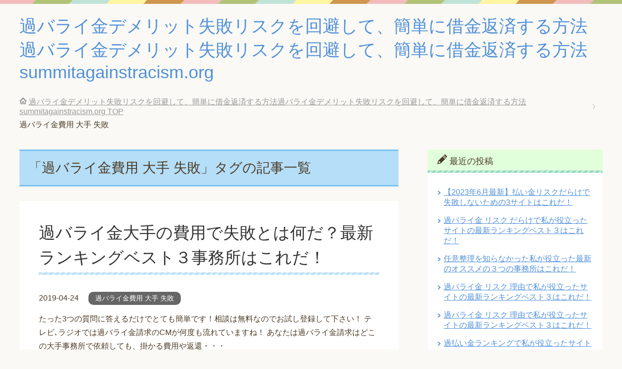

--- FILE ---
content_type: text/html; charset=UTF-8
request_url: https://summitagainstracism.org/tag/%E9%81%8E%E3%83%90%E3%83%A9%E3%82%A4%E9%87%91%E8%B2%BB%E7%94%A8-%E5%A4%A7%E6%89%8B-%E5%A4%B1%E6%95%97/
body_size: 13459
content:
<!DOCTYPE html>
<html lang="ja" class="col2">
<head prefix="og: http://ogp.me/ns# fb: http://ogp.me/ns/fb#">

<title>「過バライ金費用 大手 失敗」タグの記事一覧 | 過バライ金デメリット失敗リスクを回避して、簡単に借金返済する方法過バライ金デメリット失敗リスクを回避して、簡単に借金返済する方法summitagainstracism.org</title>
<meta charset="UTF-8">
<meta http-equiv="X-UA-Compatible" content="IE=edge">
<meta name="viewport" content="width=device-width, initial-scale=1.0">
<meta name="keywords" content="過バライ金,失敗, デメリット, 費用 ,大 手失敗, 大失敗, 大手, 失 敗しない ,大手失 敗手数料, 後悔 リスク,失敗 相談,大 手怖い,過バライ金費用 大手 失敗">
<meta name="description" content="「過バライ金費用 大手 失敗」の記事一覧">
<link rel="canonical" href="https://summitagainstracism.org/tag/%e9%81%8e%e3%83%90%e3%83%a9%e3%82%a4%e9%87%91%e8%b2%bb%e7%94%a8-%e5%a4%a7%e6%89%8b-%e5%a4%b1%e6%95%97/" />
<meta name='robots' content='max-image-preview:large' />
<link rel="alternate" type="application/rss+xml" title="過バライ金デメリット失敗リスクを回避して、簡単に借金返済する方法過バライ金デメリット失敗リスクを回避して、簡単に借金返済する方法summitagainstracism.org &raquo; フィード" href="https://summitagainstracism.org/feed/" />
<link rel="alternate" type="application/rss+xml" title="過バライ金デメリット失敗リスクを回避して、簡単に借金返済する方法過バライ金デメリット失敗リスクを回避して、簡単に借金返済する方法summitagainstracism.org &raquo; コメントフィード" href="https://summitagainstracism.org/comments/feed/" />
<link rel="alternate" type="application/rss+xml" title="過バライ金デメリット失敗リスクを回避して、簡単に借金返済する方法過バライ金デメリット失敗リスクを回避して、簡単に借金返済する方法summitagainstracism.org &raquo; 過バライ金費用 大手 失敗 タグのフィード" href="https://summitagainstracism.org/tag/%e9%81%8e%e3%83%90%e3%83%a9%e3%82%a4%e9%87%91%e8%b2%bb%e7%94%a8-%e5%a4%a7%e6%89%8b-%e5%a4%b1%e6%95%97/feed/" />
<script type="text/javascript">
window._wpemojiSettings = {"baseUrl":"https:\/\/s.w.org\/images\/core\/emoji\/14.0.0\/72x72\/","ext":".png","svgUrl":"https:\/\/s.w.org\/images\/core\/emoji\/14.0.0\/svg\/","svgExt":".svg","source":{"concatemoji":"https:\/\/summitagainstracism.org\/wp-includes\/js\/wp-emoji-release.min.js?ver=6.2.8"}};
/*! This file is auto-generated */
!function(e,a,t){var n,r,o,i=a.createElement("canvas"),p=i.getContext&&i.getContext("2d");function s(e,t){p.clearRect(0,0,i.width,i.height),p.fillText(e,0,0);e=i.toDataURL();return p.clearRect(0,0,i.width,i.height),p.fillText(t,0,0),e===i.toDataURL()}function c(e){var t=a.createElement("script");t.src=e,t.defer=t.type="text/javascript",a.getElementsByTagName("head")[0].appendChild(t)}for(o=Array("flag","emoji"),t.supports={everything:!0,everythingExceptFlag:!0},r=0;r<o.length;r++)t.supports[o[r]]=function(e){if(p&&p.fillText)switch(p.textBaseline="top",p.font="600 32px Arial",e){case"flag":return s("\ud83c\udff3\ufe0f\u200d\u26a7\ufe0f","\ud83c\udff3\ufe0f\u200b\u26a7\ufe0f")?!1:!s("\ud83c\uddfa\ud83c\uddf3","\ud83c\uddfa\u200b\ud83c\uddf3")&&!s("\ud83c\udff4\udb40\udc67\udb40\udc62\udb40\udc65\udb40\udc6e\udb40\udc67\udb40\udc7f","\ud83c\udff4\u200b\udb40\udc67\u200b\udb40\udc62\u200b\udb40\udc65\u200b\udb40\udc6e\u200b\udb40\udc67\u200b\udb40\udc7f");case"emoji":return!s("\ud83e\udef1\ud83c\udffb\u200d\ud83e\udef2\ud83c\udfff","\ud83e\udef1\ud83c\udffb\u200b\ud83e\udef2\ud83c\udfff")}return!1}(o[r]),t.supports.everything=t.supports.everything&&t.supports[o[r]],"flag"!==o[r]&&(t.supports.everythingExceptFlag=t.supports.everythingExceptFlag&&t.supports[o[r]]);t.supports.everythingExceptFlag=t.supports.everythingExceptFlag&&!t.supports.flag,t.DOMReady=!1,t.readyCallback=function(){t.DOMReady=!0},t.supports.everything||(n=function(){t.readyCallback()},a.addEventListener?(a.addEventListener("DOMContentLoaded",n,!1),e.addEventListener("load",n,!1)):(e.attachEvent("onload",n),a.attachEvent("onreadystatechange",function(){"complete"===a.readyState&&t.readyCallback()})),(e=t.source||{}).concatemoji?c(e.concatemoji):e.wpemoji&&e.twemoji&&(c(e.twemoji),c(e.wpemoji)))}(window,document,window._wpemojiSettings);
</script>
<style type="text/css">
img.wp-smiley,
img.emoji {
	display: inline !important;
	border: none !important;
	box-shadow: none !important;
	height: 1em !important;
	width: 1em !important;
	margin: 0 0.07em !important;
	vertical-align: -0.1em !important;
	background: none !important;
	padding: 0 !important;
}
</style>
	<link rel='stylesheet' id='structured-content-frontend-css' href='https://summitagainstracism.org/wp-content/plugins/structured-content/dist/blocks.style.build.css?ver=1.4.6' type='text/css' media='all' />
<link rel='stylesheet' id='wp-block-library-css' href='https://summitagainstracism.org/wp-includes/css/dist/block-library/style.min.css?ver=6.2.8' type='text/css' media='all' />
<link rel='stylesheet' id='classic-theme-styles-css' href='https://summitagainstracism.org/wp-includes/css/classic-themes.min.css?ver=6.2.8' type='text/css' media='all' />
<style id='global-styles-inline-css' type='text/css'>
body{--wp--preset--color--black: #000000;--wp--preset--color--cyan-bluish-gray: #abb8c3;--wp--preset--color--white: #ffffff;--wp--preset--color--pale-pink: #f78da7;--wp--preset--color--vivid-red: #cf2e2e;--wp--preset--color--luminous-vivid-orange: #ff6900;--wp--preset--color--luminous-vivid-amber: #fcb900;--wp--preset--color--light-green-cyan: #7bdcb5;--wp--preset--color--vivid-green-cyan: #00d084;--wp--preset--color--pale-cyan-blue: #8ed1fc;--wp--preset--color--vivid-cyan-blue: #0693e3;--wp--preset--color--vivid-purple: #9b51e0;--wp--preset--gradient--vivid-cyan-blue-to-vivid-purple: linear-gradient(135deg,rgba(6,147,227,1) 0%,rgb(155,81,224) 100%);--wp--preset--gradient--light-green-cyan-to-vivid-green-cyan: linear-gradient(135deg,rgb(122,220,180) 0%,rgb(0,208,130) 100%);--wp--preset--gradient--luminous-vivid-amber-to-luminous-vivid-orange: linear-gradient(135deg,rgba(252,185,0,1) 0%,rgba(255,105,0,1) 100%);--wp--preset--gradient--luminous-vivid-orange-to-vivid-red: linear-gradient(135deg,rgba(255,105,0,1) 0%,rgb(207,46,46) 100%);--wp--preset--gradient--very-light-gray-to-cyan-bluish-gray: linear-gradient(135deg,rgb(238,238,238) 0%,rgb(169,184,195) 100%);--wp--preset--gradient--cool-to-warm-spectrum: linear-gradient(135deg,rgb(74,234,220) 0%,rgb(151,120,209) 20%,rgb(207,42,186) 40%,rgb(238,44,130) 60%,rgb(251,105,98) 80%,rgb(254,248,76) 100%);--wp--preset--gradient--blush-light-purple: linear-gradient(135deg,rgb(255,206,236) 0%,rgb(152,150,240) 100%);--wp--preset--gradient--blush-bordeaux: linear-gradient(135deg,rgb(254,205,165) 0%,rgb(254,45,45) 50%,rgb(107,0,62) 100%);--wp--preset--gradient--luminous-dusk: linear-gradient(135deg,rgb(255,203,112) 0%,rgb(199,81,192) 50%,rgb(65,88,208) 100%);--wp--preset--gradient--pale-ocean: linear-gradient(135deg,rgb(255,245,203) 0%,rgb(182,227,212) 50%,rgb(51,167,181) 100%);--wp--preset--gradient--electric-grass: linear-gradient(135deg,rgb(202,248,128) 0%,rgb(113,206,126) 100%);--wp--preset--gradient--midnight: linear-gradient(135deg,rgb(2,3,129) 0%,rgb(40,116,252) 100%);--wp--preset--duotone--dark-grayscale: url('#wp-duotone-dark-grayscale');--wp--preset--duotone--grayscale: url('#wp-duotone-grayscale');--wp--preset--duotone--purple-yellow: url('#wp-duotone-purple-yellow');--wp--preset--duotone--blue-red: url('#wp-duotone-blue-red');--wp--preset--duotone--midnight: url('#wp-duotone-midnight');--wp--preset--duotone--magenta-yellow: url('#wp-duotone-magenta-yellow');--wp--preset--duotone--purple-green: url('#wp-duotone-purple-green');--wp--preset--duotone--blue-orange: url('#wp-duotone-blue-orange');--wp--preset--font-size--small: 13px;--wp--preset--font-size--medium: 20px;--wp--preset--font-size--large: 36px;--wp--preset--font-size--x-large: 42px;--wp--preset--spacing--20: 0.44rem;--wp--preset--spacing--30: 0.67rem;--wp--preset--spacing--40: 1rem;--wp--preset--spacing--50: 1.5rem;--wp--preset--spacing--60: 2.25rem;--wp--preset--spacing--70: 3.38rem;--wp--preset--spacing--80: 5.06rem;--wp--preset--shadow--natural: 6px 6px 9px rgba(0, 0, 0, 0.2);--wp--preset--shadow--deep: 12px 12px 50px rgba(0, 0, 0, 0.4);--wp--preset--shadow--sharp: 6px 6px 0px rgba(0, 0, 0, 0.2);--wp--preset--shadow--outlined: 6px 6px 0px -3px rgba(255, 255, 255, 1), 6px 6px rgba(0, 0, 0, 1);--wp--preset--shadow--crisp: 6px 6px 0px rgba(0, 0, 0, 1);}:where(.is-layout-flex){gap: 0.5em;}body .is-layout-flow > .alignleft{float: left;margin-inline-start: 0;margin-inline-end: 2em;}body .is-layout-flow > .alignright{float: right;margin-inline-start: 2em;margin-inline-end: 0;}body .is-layout-flow > .aligncenter{margin-left: auto !important;margin-right: auto !important;}body .is-layout-constrained > .alignleft{float: left;margin-inline-start: 0;margin-inline-end: 2em;}body .is-layout-constrained > .alignright{float: right;margin-inline-start: 2em;margin-inline-end: 0;}body .is-layout-constrained > .aligncenter{margin-left: auto !important;margin-right: auto !important;}body .is-layout-constrained > :where(:not(.alignleft):not(.alignright):not(.alignfull)){max-width: var(--wp--style--global--content-size);margin-left: auto !important;margin-right: auto !important;}body .is-layout-constrained > .alignwide{max-width: var(--wp--style--global--wide-size);}body .is-layout-flex{display: flex;}body .is-layout-flex{flex-wrap: wrap;align-items: center;}body .is-layout-flex > *{margin: 0;}:where(.wp-block-columns.is-layout-flex){gap: 2em;}.has-black-color{color: var(--wp--preset--color--black) !important;}.has-cyan-bluish-gray-color{color: var(--wp--preset--color--cyan-bluish-gray) !important;}.has-white-color{color: var(--wp--preset--color--white) !important;}.has-pale-pink-color{color: var(--wp--preset--color--pale-pink) !important;}.has-vivid-red-color{color: var(--wp--preset--color--vivid-red) !important;}.has-luminous-vivid-orange-color{color: var(--wp--preset--color--luminous-vivid-orange) !important;}.has-luminous-vivid-amber-color{color: var(--wp--preset--color--luminous-vivid-amber) !important;}.has-light-green-cyan-color{color: var(--wp--preset--color--light-green-cyan) !important;}.has-vivid-green-cyan-color{color: var(--wp--preset--color--vivid-green-cyan) !important;}.has-pale-cyan-blue-color{color: var(--wp--preset--color--pale-cyan-blue) !important;}.has-vivid-cyan-blue-color{color: var(--wp--preset--color--vivid-cyan-blue) !important;}.has-vivid-purple-color{color: var(--wp--preset--color--vivid-purple) !important;}.has-black-background-color{background-color: var(--wp--preset--color--black) !important;}.has-cyan-bluish-gray-background-color{background-color: var(--wp--preset--color--cyan-bluish-gray) !important;}.has-white-background-color{background-color: var(--wp--preset--color--white) !important;}.has-pale-pink-background-color{background-color: var(--wp--preset--color--pale-pink) !important;}.has-vivid-red-background-color{background-color: var(--wp--preset--color--vivid-red) !important;}.has-luminous-vivid-orange-background-color{background-color: var(--wp--preset--color--luminous-vivid-orange) !important;}.has-luminous-vivid-amber-background-color{background-color: var(--wp--preset--color--luminous-vivid-amber) !important;}.has-light-green-cyan-background-color{background-color: var(--wp--preset--color--light-green-cyan) !important;}.has-vivid-green-cyan-background-color{background-color: var(--wp--preset--color--vivid-green-cyan) !important;}.has-pale-cyan-blue-background-color{background-color: var(--wp--preset--color--pale-cyan-blue) !important;}.has-vivid-cyan-blue-background-color{background-color: var(--wp--preset--color--vivid-cyan-blue) !important;}.has-vivid-purple-background-color{background-color: var(--wp--preset--color--vivid-purple) !important;}.has-black-border-color{border-color: var(--wp--preset--color--black) !important;}.has-cyan-bluish-gray-border-color{border-color: var(--wp--preset--color--cyan-bluish-gray) !important;}.has-white-border-color{border-color: var(--wp--preset--color--white) !important;}.has-pale-pink-border-color{border-color: var(--wp--preset--color--pale-pink) !important;}.has-vivid-red-border-color{border-color: var(--wp--preset--color--vivid-red) !important;}.has-luminous-vivid-orange-border-color{border-color: var(--wp--preset--color--luminous-vivid-orange) !important;}.has-luminous-vivid-amber-border-color{border-color: var(--wp--preset--color--luminous-vivid-amber) !important;}.has-light-green-cyan-border-color{border-color: var(--wp--preset--color--light-green-cyan) !important;}.has-vivid-green-cyan-border-color{border-color: var(--wp--preset--color--vivid-green-cyan) !important;}.has-pale-cyan-blue-border-color{border-color: var(--wp--preset--color--pale-cyan-blue) !important;}.has-vivid-cyan-blue-border-color{border-color: var(--wp--preset--color--vivid-cyan-blue) !important;}.has-vivid-purple-border-color{border-color: var(--wp--preset--color--vivid-purple) !important;}.has-vivid-cyan-blue-to-vivid-purple-gradient-background{background: var(--wp--preset--gradient--vivid-cyan-blue-to-vivid-purple) !important;}.has-light-green-cyan-to-vivid-green-cyan-gradient-background{background: var(--wp--preset--gradient--light-green-cyan-to-vivid-green-cyan) !important;}.has-luminous-vivid-amber-to-luminous-vivid-orange-gradient-background{background: var(--wp--preset--gradient--luminous-vivid-amber-to-luminous-vivid-orange) !important;}.has-luminous-vivid-orange-to-vivid-red-gradient-background{background: var(--wp--preset--gradient--luminous-vivid-orange-to-vivid-red) !important;}.has-very-light-gray-to-cyan-bluish-gray-gradient-background{background: var(--wp--preset--gradient--very-light-gray-to-cyan-bluish-gray) !important;}.has-cool-to-warm-spectrum-gradient-background{background: var(--wp--preset--gradient--cool-to-warm-spectrum) !important;}.has-blush-light-purple-gradient-background{background: var(--wp--preset--gradient--blush-light-purple) !important;}.has-blush-bordeaux-gradient-background{background: var(--wp--preset--gradient--blush-bordeaux) !important;}.has-luminous-dusk-gradient-background{background: var(--wp--preset--gradient--luminous-dusk) !important;}.has-pale-ocean-gradient-background{background: var(--wp--preset--gradient--pale-ocean) !important;}.has-electric-grass-gradient-background{background: var(--wp--preset--gradient--electric-grass) !important;}.has-midnight-gradient-background{background: var(--wp--preset--gradient--midnight) !important;}.has-small-font-size{font-size: var(--wp--preset--font-size--small) !important;}.has-medium-font-size{font-size: var(--wp--preset--font-size--medium) !important;}.has-large-font-size{font-size: var(--wp--preset--font-size--large) !important;}.has-x-large-font-size{font-size: var(--wp--preset--font-size--x-large) !important;}
.wp-block-navigation a:where(:not(.wp-element-button)){color: inherit;}
:where(.wp-block-columns.is-layout-flex){gap: 2em;}
.wp-block-pullquote{font-size: 1.5em;line-height: 1.6;}
</style>
<link rel='stylesheet' id='ez-icomoon-css' href='https://summitagainstracism.org/wp-content/plugins/easy-table-of-contents/vendor/icomoon/style.min.css?ver=2.0.17' type='text/css' media='all' />
<link rel='stylesheet' id='ez-toc-css' href='https://summitagainstracism.org/wp-content/plugins/easy-table-of-contents/assets/css/screen.min.css?ver=2.0.17' type='text/css' media='all' />
<style id='ez-toc-inline-css' type='text/css'>
div#ez-toc-container p.ez-toc-title {font-size: 120%;}div#ez-toc-container p.ez-toc-title {font-weight: 500;}div#ez-toc-container ul li {font-size: 95%;}
</style>
<link rel='stylesheet' id='keni_base-css' href='https://summitagainstracism.org/wp-content/themes/keni70_wp_pretty_blue_201906190402/base.css?ver=6.2.8' type='text/css' media='all' />
<link rel='stylesheet' id='keni_rwd-css' href='https://summitagainstracism.org/wp-content/themes/keni70_wp_pretty_blue_201906190402/rwd.css?ver=6.2.8' type='text/css' media='all' />
<script type='text/javascript' src='https://summitagainstracism.org/wp-includes/js/jquery/jquery.min.js?ver=3.6.4' id='jquery-core-js'></script>
<script type='text/javascript' src='https://summitagainstracism.org/wp-includes/js/jquery/jquery-migrate.min.js?ver=3.4.0' id='jquery-migrate-js'></script>
<link rel="https://api.w.org/" href="https://summitagainstracism.org/wp-json/" /><link rel="alternate" type="application/json" href="https://summitagainstracism.org/wp-json/wp/v2/tags/39" /><link rel="EditURI" type="application/rsd+xml" title="RSD" href="https://summitagainstracism.org/xmlrpc.php?rsd" />
<link rel="wlwmanifest" type="application/wlwmanifest+xml" href="https://summitagainstracism.org/wp-includes/wlwmanifest.xml" />
<meta name="generator" content="WordPress 6.2.8" />
<noscript><style>.lazyload[data-src]{display:none !important;}</style></noscript><style>.lazyload{background-image:none !important;}.lazyload:before{background-image:none !important;}</style><link rel="shortcut icon" type="image/x-icon" href="https://summitagainstracism.org/wp-content/themes/keni70_wp_pretty_blue_201906190402/favicon.ico">
<link rel="apple-touch-icon" href="https://summitagainstracism.org/wp-content/themes/keni70_wp_pretty_blue_201906190402/images/apple-touch-icon.png">
<link rel="apple-touch-icon-precomposed" href="https://summitagainstracism.org/wp-content/themes/keni70_wp_pretty_blue_201906190402/images/apple-touch-icon.png">
<link rel="icon" href="https://summitagainstracism.org/wp-content/themes/keni70_wp_pretty_blue_201906190402/images/apple-touch-icon.png">
<!--[if lt IE 9]><script src="https://summitagainstracism.org/wp-content/themes/keni70_wp_pretty_blue_201906190402/js/html5.js"></script><![endif]-->
<!-- Google 構造化データ マークアップ支援ツールが生成した JSON-LD マークアップです。 -->
<script type="application/ld+json">
[ {
  "@context" : "http://schema.org",
  "@type" : "Article",
  "articleSection" : "過払い金とは何ですか？時効はありますか？",
  "articleBody" : "過払い金とは払い過ぎた利息のことです。 過払い金請求すると払い過ぎた利息が戻ってきます。すでに完済した借金でも心配はいりません。 過払い金の時効は10年ですが、最後に返済した時から10年以内であれば、借入初日まで遡って金利を請求できます。 過払い金請求で失敗しないためには、専門家にまず相談するのがおすすめです。無料なのでお試しで登録してみてはいかかでしょうか。",
  "url" : "https://affpartner.com/6ORMV6/t5/"
}, {
  "@context" : "http://schema.org",
  "@type" : "Article",
  "articleSection" : "過払い金は時効を過ぎると一切の請求ができませんか？",
  "articleBody" : "時効の10年が経過していても実際には返還を受けているケースもあります。 例えば、30年前に借り入れた借金を9年前に完済していた場合、9年前の完済日から借入初日までの期間（21年間）の金利も含めた金額の過払い金請求ができます。 また借入・完済を繰り返していた場合、その間隔が10年以上開いていなければ、仮に何十年前の借入であっても過払い請求は可能です。",
  "url" : "https://affpartner.com/6ORMV6/t5/"
} ]
</script>
<meta name="google-site-verification" content="CtIFrIrEuTXEJ4fvNy69244zc74YnTO4ksLfK9ndbVI" />
</head>
	<body class="archive tag tag-39 no-gn">
<script data-cfasync="false">var ewww_webp_supported=false;</script>
	
	<div class="container">
		<header id="top" class="site-header ">	
		<div class="site-header-in">
			<div class="site-header-conts">
				<p class="site-title"><a href="https://summitagainstracism.org">過バライ金デメリット失敗リスクを回避して、簡単に借金返済する方法過バライ金デメリット失敗リスクを回避して、簡単に借金返済する方法summitagainstracism.org</a></p>
			</div>
		</div>
	</header>
<!--▲サイトヘッダー-->

<div class="main-body">
<div class="main-body-in">

<!--▼パン屑ナビ-->
<nav class="breadcrumbs">
<ol class="breadcrumbs-in" itemscope itemtype="http://schema.org/BreadcrumbList">
<li class="bcl-first" itemprop="itemListElement" itemscope itemtype="http://schema.org/ListItem">
	<a itemprop="item" href="https://summitagainstracism.org"><span itemprop="name">過バライ金デメリット失敗リスクを回避して、簡単に借金返済する方法過バライ金デメリット失敗リスクを回避して、簡単に借金返済する方法summitagainstracism.org</span> TOP</a>
	<meta itemprop="position" content="1" />
</li>
<li class="bcl-last">過バライ金費用 大手 失敗</li>
</ol>
</nav>
<!--▲パン屑ナビ-->

	<!--▼メインコンテンツ-->
	<main>
	<div class="main-conts">

		<h1 class="archive-title">「過バライ金費用 大手 失敗」タグの記事一覧</h1>


		
	<article id="post-855" class="section-wrap">
		<div class="section-in">
		<header class="article-header">
			<h2 class="section-title"><a href="https://summitagainstracism.org/%e9%81%8e%e3%83%90%e3%83%a9%e3%82%a4%e9%87%91%e8%b2%bb%e7%94%a8-%e5%a4%a7%e6%89%8b-%e5%a4%b1%e6%95%97/" title="過バライ金大手の費用で失敗とは何だ？最新ランキングベスト３事務所はこれだ！">過バライ金大手の費用で失敗とは何だ？最新ランキングベスト３事務所はこれだ！</a></h2>
			<p class="post-date"><time datetime="2019-04-24">2019-04-24</time></p>
			<div class="post-cat">
<span class="cat cat038" style="background-color: #666;"><a href="https://summitagainstracism.org/category/%e9%81%8e%e3%83%90%e3%83%a9%e3%82%a4%e9%87%91%e8%b2%bb%e7%94%a8-%e5%a4%a7%e6%89%8b-%e5%a4%b1%e6%95%97/" style="color: #fff;">過バライ金費用 大手 失敗</a></span>

</div>
		</header>
		<div class="article-body">
				<p>たった3つの質問に答えるだけでとても簡単です！相談は無料なのでお試し登録して下さい！ テレビ､ラジオでは過バライ金請求のCMが何度も流れていますね！ あなたは過バライ金請求はどこの大手事務所で依頼しても、掛かる費用や返還・・・</p>
		<p class="link-next"><a href="https://summitagainstracism.org/%e9%81%8e%e3%83%90%e3%83%a9%e3%82%a4%e9%87%91%e8%b2%bb%e7%94%a8-%e5%a4%a7%e6%89%8b-%e5%a4%b1%e6%95%97/">続きを読む</a></p>
		</div>
		</div>
	</article>


	</div><!--main-conts-->
	</main>
	<!--▲メインコンテンツ-->

	<!--▼サブコンテンツ-->
	<aside class="sub-conts sidebar">
		
		<section id="recent-posts-2" class="section-wrap widget-conts widget_recent_entries"><div class="section-in">
		<h3 class="section-title">最近の投稿</h3>
		<ul>
											<li>
					<a href="https://summitagainstracism.org/kabaraikin-risk-failer2/">【2023年6月最新】払い金リスクだらけで失敗しないための3サイトはこれだ！</a>
									</li>
											<li>
					<a href="https://summitagainstracism.org/%e9%81%8e%e3%83%90%e3%83%a9%e3%82%a4%e9%87%91-%e3%83%aa%e3%82%b9%e3%82%af-%e3%81%a0%e3%82%89%e3%81%91%e3%81%a7%e7%a7%81%e3%81%8c%e5%bd%b9%e7%ab%8b%e3%81%a3%e3%81%9f%e3%82%b5%e3%82%a4%e3%83%88%e3%81%ae/">過バライ金 リスク だらけで私が役立ったサイトの最新ランキングベスト３はこれだ！</a>
									</li>
											<li>
					<a href="https://summitagainstracism.org/%e4%bb%bb%e6%84%8f%e6%95%b4%e7%90%86%e3%82%92%e7%9f%a5%e3%82%89%e3%81%aa%e3%81%8b%e3%81%a3%e3%81%9f%e7%a7%81%e3%81%8c%e5%bd%b9%e7%ab%8b%e3%81%a3%e3%81%9f%e6%9c%80%e6%96%b0%e3%81%ae%e3%82%aa%e3%82%b9/">任意整理を知らなかった私が役立った最新のオススメの３つの事務所はこれだ！</a>
									</li>
											<li>
					<a href="https://summitagainstracism.org/%e9%81%8e%e3%83%90%e3%83%a9%e3%82%a4%e9%87%91-%e3%83%aa%e3%82%b9%e3%82%af-%e7%90%86%e7%94%b1%e3%81%a7%e7%a7%81%e3%81%8c%e5%bd%b9%e7%ab%8b%e3%81%a3%e3%81%9f%e3%82%b5%e3%82%a4%e3%83%88%e3%81%ae-2/">過バライ金 リスク 理由で私が役立ったサイトの最新ランキングベスト３はこれだ！</a>
									</li>
											<li>
					<a href="https://summitagainstracism.org/%e9%81%8e%e3%83%90%e3%83%a9%e3%82%a4%e9%87%91-%e3%83%aa%e3%82%b9%e3%82%af-%e7%90%86%e7%94%b1%e3%81%a7%e7%a7%81%e3%81%8c%e5%bd%b9%e7%ab%8b%e3%81%a3%e3%81%9f%e3%82%b5%e3%82%a4%e3%83%88%e3%81%ae%e6%9c%80/">過バライ金 リスク 理由で私が役立ったサイトの最新ランキングベスト３はこれだ！</a>
									</li>
											<li>
					<a href="https://summitagainstracism.org/%e9%81%8e%e6%89%95%e3%81%84%e9%87%91%e3%83%a9%e3%83%b3%e3%82%ad%e3%83%b3%e3%82%b0%e3%81%a7%e7%a7%81%e3%81%8c%e5%bd%b9%e7%ab%8b%e3%81%a3%e3%81%9f%e3%82%b5%e3%82%a4%e3%83%88%e3%81%ae%e6%9c%80%e6%96%b0/">過払い金ランキングで私が役立ったサイトの最新ランキングベスト３はこれだ！</a>
									</li>
											<li>
					<a href="https://summitagainstracism.org/%e9%81%8e%e6%89%95%e3%81%84%e9%87%91%e3%81%ae%e8%ab%8b%e6%b1%82%e3%81%a7%e7%a7%81%e3%81%8c%e5%bd%b9%e7%ab%8b%e3%81%a3%e3%81%9f%e3%82%b5%e3%82%a4%e3%83%88%e3%81%ae%e6%9c%80%e6%96%b0%e3%83%a9%e3%83%b3/">過払い金の請求で私が役立ったサイトの最新ランキングベスト３はこれだ！</a>
									</li>
											<li>
					<a href="https://summitagainstracism.org/%e9%81%8e%e6%89%95%e3%81%84%e9%87%91%e3%83%81%e3%82%a7%e3%83%83%e3%82%af%e3%81%a7%e7%a7%81%e3%81%8c%e5%bd%b9%e7%ab%8b%e3%81%a3%e3%81%9f%e3%82%b5%e3%82%a4%e3%83%88%e3%81%ae%e6%9c%80%e6%96%b0%e3%83%a9/">過払い金チェックで私が役立ったサイトの最新ランキングベスト３はこれだ！</a>
									</li>
											<li>
					<a href="https://summitagainstracism.org/%e9%81%8e%e6%89%95%e3%81%84%e9%87%91%e3%83%81%e3%82%a7%e3%83%83%e3%82%ab%e3%83%bc%e3%81%a7%e7%a7%81%e3%81%8c%e5%bd%b9%e7%ab%8b%e3%81%a3%e3%81%9f%e3%82%b5%e3%82%a4%e3%83%88%e3%81%ae%e6%9c%80%e6%96%b0/">過払い金チェッカーで私が役立ったサイトの最新ランキングベスト３はこれだ！</a>
									</li>
											<li>
					<a href="https://summitagainstracism.org/%e9%81%8e%e6%89%95%e3%81%84%e9%87%91%e3%82%b7%e3%83%a5%e3%83%9f%e3%83%ac%e3%83%bc%e3%82%bf%e3%83%bc%e3%81%a7%e7%a7%81%e3%81%8c%e5%bd%b9%e7%ab%8b%e3%81%a3%e3%81%9f%e3%82%b5%e3%82%a4%e3%83%88%e3%81%ae/">過払い金シュミレーターで私が役立ったサイトの最新ランキングベスト３はこれだ！</a>
									</li>
											<li>
					<a href="https://summitagainstracism.org/%e9%81%8e%e6%89%95%e3%81%84%e9%87%91%e3%81%84%e3%81%a4%e6%88%bb%e3%82%8b%e3%81%a7%e7%a7%81%e3%81%8c%e5%bd%b9%e7%ab%8b%e3%81%a3%e3%81%9f%e3%82%b5%e3%82%a4%e3%83%88%e3%81%ae%e6%9c%80%e6%96%b0%e3%83%a9/">過払い金いつ戻るで私が役立ったサイトの最新ランキングベスト３はこれだ！</a>
									</li>
											<li>
					<a href="https://summitagainstracism.org/%e3%81%aa%e3%81%9c%e9%81%8e%e6%89%95%e9%87%91%e3%81%8c%e7%99%ba%e7%94%9f%e3%81%99%e3%82%8b%e3%81%ae%e3%81%8b%e3%81%a7%e7%a7%81%e3%81%8c%e5%bd%b9%e7%ab%8b%e3%81%a3%e3%81%9f%e3%82%b5%e3%82%a4%e3%83%88/">なぜ過払金が発生するのかで私が役立ったサイトの最新ランキングベスト３はこれだ！</a>
									</li>
											<li>
					<a href="https://summitagainstracism.org/%e3%81%aa%e3%81%9c%e9%81%8e%e6%89%95%e3%81%84%e9%87%91%e3%81%8c%e7%99%ba%e7%94%9f%e3%81%99%e3%82%8b%e3%81%ae%e3%81%8b%e3%81%a7%e7%a7%81%e3%81%8c%e5%bd%b9%e7%ab%8b%e3%81%a3%e3%81%9f%e3%82%b5%e3%82%a4/">なぜ過払い金が発生するのかで私が役立ったサイトの最新ランキングベスト３はこれだ！</a>
									</li>
											<li>
					<a href="https://summitagainstracism.org/%e4%bb%bb%e6%84%8f%e6%95%b4%e7%90%86-%e9%81%8e%e6%89%95%e3%81%84%e9%87%91%e3%81%aa%e3%81%97%e3%81%a7%e7%a7%81%e3%81%8c%e5%bd%b9%e7%ab%8b%e3%81%a3%e3%81%9f%e3%82%b5%e3%82%a4%e3%83%88%e3%81%ae%e6%9c%80/">任意整理 過払い金なしで私が役立ったサイトの最新ランキングベスト３はこれだ！</a>
									</li>
					</ul>

		</div></section><section id="categories-2" class="section-wrap widget-conts widget_categories"><div class="section-in"><h3 class="section-title">カテゴリー</h3>
			<ul>
					<li class="cat-item cat-item-46"><a href="https://summitagainstracism.org/category/%e9%81%8e%e3%83%90%e3%83%a9%e3%82%a4%e9%87%91-%e5%a4%a7%e6%89%8b-%e5%a4%b1%e6%95%97%e6%89%8b%e6%95%b0%e6%96%99/">*過バライ金 大手 失敗手数料</a>
</li>
	<li class="cat-item cat-item-270"><a href="https://summitagainstracism.org/category/%e3%82%a2%e3%82%b3%e3%83%a0-%e9%81%8e%e6%89%95%e3%81%84%e9%87%91-%e8%a8%88%e7%ae%97/">アコム 過払い金 計算</a>
</li>
	<li class="cat-item cat-item-272"><a href="https://summitagainstracism.org/category/%e3%82%a2%e3%82%b3%e3%83%a0-%e9%81%8e%e6%89%95%e3%81%84%e9%87%91%e8%ab%8b%e6%b1%82-%e3%83%aa%e3%82%b9%e3%82%af/">アコム 過払い金請求 リスク</a>
</li>
	<li class="cat-item cat-item-274"><a href="https://summitagainstracism.org/category/%e3%82%a2%e3%83%87%e3%82%a3%e3%83%bc%e3%83%ac-%e9%81%8e%e6%89%95%e3%81%84%e9%87%91-%e8%b2%bb%e7%94%a8/">アディーレ 過払い金 費用</a>
</li>
	<li class="cat-item cat-item-415"><a href="https://summitagainstracism.org/category/%e3%82%a2%e3%83%87%e3%82%a3%e3%83%bc%e3%83%ac-%e9%81%8e%e6%89%95%e3%81%84%e9%87%91%e8%b2%bb%e7%94%a8/">アディーレ 過払い金費用</a>
</li>
	<li class="cat-item cat-item-525"><a href="https://summitagainstracism.org/category/%e3%82%af%e3%83%ac%e3%82%b8%e3%83%83%e3%83%88%e3%82%ab%e3%83%bc%e3%83%89-%e3%81%ae%e9%81%8e%e6%89%95%e3%81%84%e9%87%91/">クレジットカード の過払い金</a>
</li>
	<li class="cat-item cat-item-567"><a href="https://summitagainstracism.org/category/%e3%81%aa%e3%81%9c%e9%81%8e%e6%89%95%e3%81%84%e9%87%91%e3%81%8c%e7%99%ba%e7%94%9f%e3%81%99%e3%82%8b%e3%81%ae%e3%81%8b/">なぜ過払い金が発生するのか</a>
</li>
	<li class="cat-item cat-item-569"><a href="https://summitagainstracism.org/category/%e3%81%aa%e3%81%9c%e9%81%8e%e6%89%95%e9%87%91%e3%81%8c%e7%99%ba%e7%94%9f%e3%81%99%e3%82%8b%e3%81%ae%e3%81%8b/">なぜ過払金が発生するのか</a>
</li>
	<li class="cat-item cat-item-487"><a href="https://summitagainstracism.org/category/%e3%81%bf%e3%81%a9%e3%82%8a%e6%b3%95%e5%be%8b%e4%ba%8b%e5%8b%99%e6%89%80-%e9%81%8e%e6%89%95%e3%81%84%e9%87%91%e5%a0%b1%e9%85%ac/">みどり法律事務所 過払い金報酬</a>
</li>
	<li class="cat-item cat-item-234"><a href="https://summitagainstracism.org/category/%e3%82%88%e3%81%8f%e3%81%82%e3%82%8b%e3%81%94%e8%b3%aa%e5%95%8f/">よくあるご質問</a>
</li>
	<li class="cat-item cat-item-276"><a href="https://summitagainstracism.org/category/%e3%83%aa%e3%83%9c%e6%89%95%e3%81%84-%e9%81%8e%e6%89%95%e3%81%84%e9%87%91-%e3%83%87%e3%83%a1%e3%83%aa%e3%83%83%e3%83%88/">リボ払い 過払い金 デメリット</a>
</li>
	<li class="cat-item cat-item-385"><a href="https://summitagainstracism.org/category/%e4%b8%ad%e5%a4%ae%e4%ba%8b%e5%8b%99%e6%89%80-%e9%81%8e%e6%89%95%e3%81%84%e9%87%91%e5%8f%a3%e3%82%b3%e3%83%9f/">中央事務所 過払い金口コミ</a>
</li>
	<li class="cat-item cat-item-387"><a href="https://summitagainstracism.org/category/%e4%b8%ad%e5%a4%ae%e4%ba%8b%e5%8b%99%e6%89%80-%e9%81%8e%e6%89%95%e3%81%84%e9%87%91%e6%89%8b%e6%95%b0%e6%96%99/">中央事務所 過払い金手数料</a>
</li>
	<li class="cat-item cat-item-423"><a href="https://summitagainstracism.org/category/%e4%b8%ad%e5%a4%ae%e4%ba%8b%e5%8b%99%e6%89%80-%e9%81%8e%e6%89%95%e3%81%84%e9%87%91%e8%a9%95%e5%88%a4/">中央事務所 過払い金評判</a>
</li>
	<li class="cat-item cat-item-535"><a href="https://summitagainstracism.org/category/%e4%bb%bb%e6%84%8f%e6%95%b4%e7%90%86/">任意整理</a>
</li>
	<li class="cat-item cat-item-565"><a href="https://summitagainstracism.org/category/%e4%bb%bb%e6%84%8f%e6%95%b4%e7%90%86-%e9%81%8e%e6%89%95%e3%81%84%e9%87%91%e3%81%aa%e3%81%97/">任意整理 過払い金なし</a>
</li>
	<li class="cat-item cat-item-57"><a href="https://summitagainstracism.org/category/%e5%82%b5%e5%8b%99%e6%95%b4%e7%90%86-%e5%be%8c-saimuru/">債務整理 後 saimuru</a>
</li>
	<li class="cat-item cat-item-278"><a href="https://summitagainstracism.org/category/%e9%81%8e-%e6%89%95%e9%87%91-%e7%84%a1%e6%96%99%e8%a8%ba%e6%96%ad-%e5%8f%a3%e3%82%b3%e3%83%9f/">過 払金 無料診断 口コミ</a>
</li>
	<li class="cat-item cat-item-262"><a href="https://summitagainstracism.org/category/%e9%81%8e%e3%83%90%e3%83%a9%e3%82%a4%e8%ab%8b%e6%b1%82-%e8%90%bd%e3%81%a8%e3%81%97%e7%a9%b4%e3%83%bb%e3%83%aa%e3%82%b9%e3%82%af%e3%83%bb%e7%9b%b8%e8%ab%87%e3%83%97%e3%83%ad%e3%82%b0%e3%83%a9%e3%83%a0/">過バライ請求 落とし穴・リスク・相談プログラム</a>
</li>
	<li class="cat-item cat-item-264"><a href="https://summitagainstracism.org/category/%e9%81%8e%e3%83%90%e3%83%a9%e3%82%a4%e8%ab%8b%e6%b1%82-%e8%90%bd%e3%81%a8%e3%81%97%e7%a9%b4%e3%83%bb%e3%83%aa%e3%82%b9%e3%82%af%e7%9b%b8%e8%ab%87/">過バライ請求 落とし穴・リスク相談</a>
</li>
	<li class="cat-item cat-item-266"><a href="https://summitagainstracism.org/category/%e9%81%8e%e3%83%90%e3%83%a9%e3%82%a4%e8%ab%8b%e6%b1%82%e5%bf%9c%e6%8f%b4%e3%83%8a%e3%83%93/">過バライ請求応援ナビ</a>
</li>
	<li class="cat-item cat-item-230"><a href="https://summitagainstracism.org/category/%e9%81%8e%e3%83%90%e3%83%a9%e3%82%a4%e9%87%91-%e3%83%87%e3%83%a1%e3%83%aa%e3%83%83%e3%83%88/">過バライ金 デメリット</a>
</li>
	<li class="cat-item cat-item-232"><a href="https://summitagainstracism.org/category/%e9%81%8e%e3%83%90%e3%83%a9%e3%82%a4%e9%87%91-%e3%83%87%e3%83%a1%e3%83%aa%e3%83%83%e3%83%88%e3%83%bb%e7%9b%b8%e8%ab%87%e5%bf%9c%e6%8f%b4%e3%83%8a%e3%83%93/">過バライ金 デメリット・相談応援ナビ</a>
</li>
	<li class="cat-item cat-item-63"><a href="https://summitagainstracism.org/category/%e9%81%8e%e3%83%90%e3%83%a9%e3%82%a4%e9%87%91%e3%80%80%e3%83%aa%e3%82%b9%e3%82%af/">過バライ金　リスク</a>
</li>
	<li class="cat-item cat-item-585"><a href="https://summitagainstracism.org/category/%e9%81%8e%e3%83%90%e3%83%a9%e3%82%a4%e9%87%91-%e3%83%aa%e3%82%b9%e3%82%af-%e3%81%a0%e3%82%89%e3%81%91/">過バライ金 リスク だらけ</a>
</li>
	<li class="cat-item cat-item-583"><a href="https://summitagainstracism.org/category/%e9%81%8e%e3%83%90%e3%83%a9%e3%82%a4%e9%87%91-%e3%83%aa%e3%82%b9%e3%82%af-%e7%90%86%e7%94%b1/">過バライ金 リスク 理由</a>
</li>
	<li class="cat-item cat-item-178"><a href="https://summitagainstracism.org/category/%e9%81%8e%e3%83%90%e3%83%a9%e3%82%a4%e9%87%91-%e3%83%aa%e3%82%b9%e3%82%af%e5%be%8c%e6%82%94/">過バライ金 リスク後悔</a>
</li>
	<li class="cat-item cat-item-180"><a href="https://summitagainstracism.org/category/%e9%81%8e%e3%83%90%e3%83%a9%e3%82%a4%e9%87%91-%e3%83%aa%e3%83%9c%e6%89%95%e3%81%84/">過バライ金 リボ払い</a>
</li>
	<li class="cat-item cat-item-32"><a href="https://summitagainstracism.org/category/%e9%81%8e%e3%83%90%e3%83%a9%e3%82%a4%e9%87%91-%e5%a0%b1%e9%85%ac-%e5%a4%b1%e6%95%97/">過バライ金 報酬 失敗</a>
</li>
	<li class="cat-item cat-item-226"><a href="https://summitagainstracism.org/category/%e9%81%8e%e3%83%90%e3%83%a9%e3%82%a4%e9%87%91-%e5%a0%b1%e9%85%ac%e5%a4%b1%e6%95%97/">過バライ金 報酬失敗</a>
</li>
	<li class="cat-item cat-item-240"><a href="https://summitagainstracism.org/category/%e9%81%8e%e3%83%90%e3%83%a9%e3%82%a4%e9%87%91-%e5%a4%a7%e6%89%8b-%e5%a4%b1%e6%95%97%e3%83%bb%e3%83%87%e3%83%a1%e3%83%aa%e3%83%83%e3%83%88%e7%9b%b8%e8%ab%87/">過バライ金 大手 失敗・デメリット相談</a>
</li>
	<li class="cat-item cat-item-242"><a href="https://summitagainstracism.org/category/%e9%81%8e%e3%83%90%e3%83%a9%e3%82%a4%e9%87%91-%e5%a4%a7%e6%89%8b-%e5%a4%b1%e6%95%97%e3%83%bb%e3%83%aa%e3%82%b9%e3%82%af%e7%9b%b8%e8%ab%87%e3%81%8a%e3%81%99%e3%81%99%e3%82%81/">過バライ金 大手 失敗・リスク相談おすすめ</a>
</li>
	<li class="cat-item cat-item-47"><a href="https://summitagainstracism.org/category/%e9%81%8e%e3%83%90%e3%83%a9%e3%82%a4%e9%87%91-%e5%a4%a7%e6%89%8b-%e5%a4%b1%e6%95%97%e6%89%8b%e6%95%b0%e6%96%99-2/">過バライ金 大手 失敗手数料</a>
</li>
	<li class="cat-item cat-item-42"><a href="https://summitagainstracism.org/category/%e9%81%8e%e3%83%90%e3%83%a9%e3%82%a4%e9%87%91-%e5%a4%a7%e6%89%8b%e3%80%80%e6%80%96%e3%81%84/">過バライ金 大手　怖い</a>
</li>
	<li class="cat-item cat-item-212"><a href="https://summitagainstracism.org/category/%e9%81%8e%e3%83%90%e3%83%a9%e3%82%a4%e9%87%91-%e5%a4%a7%e6%89%8b%e5%a4%b1%e6%95%97%e6%89%8b%e6%95%b0%e6%96%99/">過バライ金 大手失敗手数料</a>
</li>
	<li class="cat-item cat-item-222"><a href="https://summitagainstracism.org/category/%e9%81%8e%e3%83%90%e3%83%a9%e3%82%a4%e9%87%91-%e5%a4%a7%e6%89%8b%e6%80%96%e3%81%84/">過バライ金 大手怖い</a>
</li>
	<li class="cat-item cat-item-246"><a href="https://summitagainstracism.org/category/%e9%81%8e%e3%83%90%e3%83%a9%e3%82%a4%e9%87%91-%e5%a4%a7%e6%89%8b%e6%89%8b%e6%95%b0%e6%96%99%e5%a4%b1%e6%95%97%e3%83%bb%e3%83%aa%e3%82%b9%e3%82%af%e7%9b%b8%e8%ab%87/">過バライ金 大手手数料失敗・リスク相談</a>
</li>
	<li class="cat-item cat-item-280"><a href="https://summitagainstracism.org/category/%e9%81%8e%e3%83%90%e3%83%a9%e3%82%a4%e9%87%91%e3%80%80%e5%a4%b1-%e6%95%97%e3%81%97%e3%81%aa%e3%81%84/">過バライ金　失 敗しない</a>
</li>
	<li class="cat-item cat-item-160"><a href="https://summitagainstracism.org/category/%e9%81%8e%e3%83%90%e3%83%a9%e3%82%a4%e9%87%91-%e5%a4%b1%e6%95%97-%e3%81%97%e3%81%9f%e8%b2%bb-%e7%94%a8/">過バライ金 失敗 した費 用</a>
</li>
	<li class="cat-item cat-item-154"><a href="https://summitagainstracism.org/category/%e9%81%8e%e3%83%90%e3%83%a9%e3%82%a4%e9%87%91-%e5%a4%b1%e6%95%97-%e3%81%99%e3%82%8b%e8%b2%bb%e7%94%a8/">過バライ金 失敗 する費用</a>
</li>
	<li class="cat-item cat-item-158"><a href="https://summitagainstracism.org/category/%e9%81%8e%e3%83%90%e3%83%a9%e3%82%a4%e9%87%91-%e5%a4%b1%e6%95%97-%e5%a0%b1%e9%85%ac/">過バライ金 失敗 報酬</a>
</li>
	<li class="cat-item cat-item-164"><a href="https://summitagainstracism.org/category/%e9%81%8e%e3%83%90%e3%83%a9%e3%82%a4%e9%87%91-%e5%a4%b1%e6%95%97-%e7%9b%b8%e8%ab%87/">過バライ金 失敗 相談</a>
</li>
	<li class="cat-item cat-item-224"><a href="https://summitagainstracism.org/category/%e9%81%8e%e3%83%90%e3%83%a9%e3%82%a4%e9%87%91-%e5%a4%b1%e6%95%97%e3%81%97%e3%81%aa%e3%81%84/">過バライ金 失敗しない</a>
</li>
	<li class="cat-item cat-item-236"><a href="https://summitagainstracism.org/category/%e9%81%8e%e3%83%90%e3%83%a9%e3%82%a4%e9%87%91-%e5%a4%b1%e6%95%97%e3%83%87%e3%83%a1%e3%83%aa%e3%83%83%e3%83%88%e3%80%80%e7%9b%b8%e8%ab%87/">過バライ金 失敗デメリット　相談</a>
</li>
	<li class="cat-item cat-item-168"><a href="https://summitagainstracism.org/category/%e9%81%8e%e3%83%90%e3%83%a9%e3%82%a4%e9%87%91-%e5%a4%b1%e6%95%97%e4%bd%93%e9%a8%93-%e3%83%87%e3%83%a1%e3%83%aa%e3%83%83%e3%83%88/">過バライ金 失敗体験 デメリット</a>
</li>
	<li class="cat-item cat-item-170"><a href="https://summitagainstracism.org/category/%e9%81%8e%e3%83%90%e3%83%a9%e3%82%a4%e9%87%91-%e5%a4%b1%e6%95%97%e4%bd%93%e9%a8%93-%e8%b2%bb%e7%94%a8/">過バライ金 失敗体験 費用</a>
</li>
	<li class="cat-item cat-item-166"><a href="https://summitagainstracism.org/category/%e9%81%8e%e3%83%90%e3%83%a9%e3%82%a4%e9%87%91-%e5%a4%b1%e6%95%97%e6%89%8b%e6%95%b0%e6%96%99/">過バライ金 失敗手数料</a>
</li>
	<li class="cat-item cat-item-172"><a href="https://summitagainstracism.org/category/%e9%81%8e%e3%83%90%e3%83%a9%e3%82%a4%e9%87%91-%e5%a4%b1%e6%95%97%e8%b2%bb%e7%94%a8/">過バライ金 失敗費用</a>
</li>
	<li class="cat-item cat-item-174"><a href="https://summitagainstracism.org/category/%e9%81%8e%e3%83%90%e3%83%a9%e3%82%a4%e9%87%91-%e5%a4%b1%e6%95%97%e8%b2%bb%e7%94%a8%e5%ae%89%e3%81%84/">過バライ金 失敗費用安い</a>
</li>
	<li class="cat-item cat-item-176"><a href="https://summitagainstracism.org/category/%e9%81%8e%e3%83%90%e3%83%a9%e3%82%a4%e9%87%91-%e5%a4%b1%e6%95%97%e8%b2%bb%e7%94%a8%e9%ab%98%e3%81%84/">過バライ金 失敗費用高い</a>
</li>
	<li class="cat-item cat-item-156"><a href="https://summitagainstracism.org/category/%e9%81%8e%e3%83%90%e3%83%a9%e3%82%a4%e9%87%91%e3%80%80%e5%bd%b1%e9%9f%bf/">過バライ金　影響</a>
</li>
	<li class="cat-item cat-item-33"><a href="https://summitagainstracism.org/category/%e9%81%8e%e3%83%90%e3%83%a9%e3%82%a4%e9%87%91-%e5%be%8c%e6%82%94-%e3%83%aa%e3%82%b9%e3%82%af/">過バライ金 後悔 リスク</a>
</li>
	<li class="cat-item cat-item-238"><a href="https://summitagainstracism.org/category/%e9%81%8e%e3%83%90%e3%83%a9%e3%82%a4%e9%87%91-%e6%89%8b%e6%95%b0%e6%96%99%e6%af%94%e8%bc%83/">過バライ金 手数料比較</a>
</li>
	<li class="cat-item cat-item-44"><a href="https://summitagainstracism.org/category/%e9%81%8e%e3%83%90%e3%83%a9%e3%82%a4%e9%87%91-%e6%90%8d%e3%81%99%e3%82%8b/">過バライ金 損する</a>
</li>
	<li class="cat-item cat-item-186"><a href="https://summitagainstracism.org/category/%e9%81%8e%e3%83%90%e3%83%a9%e3%82%a4%e9%87%91-%e6%99%82%e5%8a%b920%e5%b9%b4/">過バライ金 時効20年</a>
</li>
	<li class="cat-item cat-item-184"><a href="https://summitagainstracism.org/category/%e9%81%8e%e3%83%90%e3%83%a9%e3%82%a4%e9%87%91-%e6%9c%9f%e9%99%90/">過バライ金 期限</a>
</li>
	<li class="cat-item cat-item-182"><a href="https://summitagainstracism.org/category/%e9%81%8e%e3%83%90%e3%83%a9%e3%82%a4%e9%87%91-%e6%a5%bd%e5%a4%a9%e3%82%ab%e3%83%bc%e3%83%89/">過バライ金 楽天カード</a>
</li>
	<li class="cat-item cat-item-248"><a href="https://summitagainstracism.org/category/%e9%81%8e%e3%83%90%e3%83%a9%e3%82%a4%e9%87%91-%e6%af%94%e8%bc%83-%e3%83%9d%e3%82%a4%e3%83%b3%e3%83%88/">過バライ金 比較 ポイント</a>
</li>
	<li class="cat-item cat-item-8"><a href="https://summitagainstracism.org/category/%e9%81%8e%e3%83%90%e3%83%a9%e3%82%a4%e9%87%91-%e8%a8%88%e7%ae%97%e6%96%b9%e6%b3%95/">過バライ金 計算方法</a>
</li>
	<li class="cat-item cat-item-188"><a href="https://summitagainstracism.org/category/%e9%81%8e%e3%83%90%e3%83%a9%e3%82%a4%e9%87%91-%e8%b2%bb%e7%94%a8-%e5%a4%a7-%e6%89%8b%e5%a4%b1%e6%95%97/">過バライ金 費用 大 手失敗</a>
</li>
	<li class="cat-item cat-item-218"><a href="https://summitagainstracism.org/category/%e9%81%8e%e3%83%90%e3%83%a9%e3%82%a4%e9%87%91-%e8%b2%bb%e7%94%a8-%e5%a4%a7%e6%89%8b%e5%a4%b1%e6%95%97/">過バライ金 費用 大手失敗</a>
</li>
	<li class="cat-item cat-item-190"><a href="https://summitagainstracism.org/category/%e9%81%8e%e3%83%90%e3%83%a9%e3%82%a4%e9%87%91-%e8%b2%bb%e7%94%a8-%e6%af%94%e8%bc%83/">過バライ金 費用 比較</a>
</li>
	<li class="cat-item cat-item-49"><a href="https://summitagainstracism.org/category/%e9%81%8e%e3%83%90%e3%83%a9%e3%82%a4%e9%87%91-%e8%b2%bb%e7%94%a8%e5%a4%a7%e6%89%8b-%e5%a4%b1%e6%95%97/">過バライ金 費用大手 失敗</a>
</li>
	<li class="cat-item cat-item-192"><a href="https://summitagainstracism.org/category/%e9%81%8e%e3%83%90%e3%83%a9%e3%82%a4%e9%87%91-%e8%b2%bb%e7%94%a8%e5%a4%b1-%e6%95%97%e5%a4%a7%e6%89%8b/">過バライ金 費用失 敗大手</a>
</li>
	<li class="cat-item cat-item-216"><a href="https://summitagainstracism.org/category/%e9%81%8e%e3%83%90%e3%83%a9%e3%82%a4%e9%87%91-%e8%b2%bb%e7%94%a8%e6%af%94%e8%bc%83/">過バライ金 費用比較</a>
</li>
	<li class="cat-item cat-item-28"><a href="https://summitagainstracism.org/category/%e9%81%8e%e3%83%90%e3%83%a9%e3%82%a4%e9%87%91%e3%83%87%e3%83%a1%e3%83%aa%e3%83%83%e3%83%88/">過バライ金デメリット</a>
</li>
	<li class="cat-item cat-item-59"><a href="https://summitagainstracism.org/category/%e9%81%8e%e3%83%90%e3%83%a9%e3%82%a4%e9%87%91%e3%83%87%e3%83%a1%e3%83%aa%e3%83%83%e3%83%88%e3%81%a7%e5%a4%b1%e6%95%97/">過バライ金デメリットで失敗</a>
</li>
	<li class="cat-item cat-item-68"><a href="https://summitagainstracism.org/category/%e9%81%8e%e3%83%90%e3%83%a9%e3%82%a4%e9%87%91%e3%81%a7%e5%a4%b1-%e6%95%97%e3%81%97%e3%81%aa%e3%81%84/">過バライ金で失 敗しない</a>
</li>
	<li class="cat-item cat-item-194"><a href="https://summitagainstracism.org/category/%e9%81%8e%e3%83%90%e3%83%a9%e3%82%a4%e9%87%91%e3%81%a8%e3%81%af/">過バライ金とは</a>
</li>
	<li class="cat-item cat-item-30"><a href="https://summitagainstracism.org/category/%e9%81%8e%e3%83%90%e3%83%a9%e3%82%a4%e9%87%91%e3%81%ae%e4%bc%9a%e7%a4%be%e3%83%aa%e3%82%b9%e3%82%af/">過バライ金の会社リスク</a>
</li>
	<li class="cat-item cat-item-250"><a href="https://summitagainstracism.org/category/%e9%81%8e%e3%83%90%e3%83%a9%e3%82%a4%e9%87%91%e3%83%aa%e3%82%b9%e3%82%af-%e6%b6%88%e8%b2%bb%e8%80%85%e9%87%91%e8%9e%8d%e3%80%80%e7%9b%b8%e8%ab%87%e7%aa%93%e5%8f%a3/">過バライ金リスク 消費者金融　相談窓口</a>
</li>
	<li class="cat-item cat-item-252"><a href="https://summitagainstracism.org/category/%e9%81%8e%e3%83%90%e3%83%a9%e3%82%a4%e9%87%91%e3%83%aa%e3%82%b9%e3%82%af%e6%af%94%e8%bc%83/">過バライ金リスク比較</a>
</li>
	<li class="cat-item cat-item-196"><a href="https://summitagainstracism.org/category/%e9%81%8e%e3%83%90%e3%83%a9%e3%82%a4%e9%87%91%e4%bc%9a%e7%a4%be-%e3%83%aa%e3%82%b9%e3%82%af/">過バライ金会社 リスク</a>
</li>
	<li class="cat-item cat-item-202"><a href="https://summitagainstracism.org/category/%e9%81%8e%e3%83%90%e3%83%a9%e3%82%a4%e9%87%91%e5%a4%a7%e6%89%8b-%e6%80%96%e3%81%84/">過バライ金大手 怖い</a>
</li>
	<li class="cat-item cat-item-260"><a href="https://summitagainstracism.org/category/%e9%81%8e%e3%83%90%e3%83%a9%e3%82%a4%e9%87%91%e5%a4%a7%e6%89%8b-%e7%9b%b8%e8%ab%87%e5%a4%b1%e6%95%97%e3%81%97%e3%81%aa%e3%81%84%e3%81%9f%e3%82%81%e3%81%ab/">過バライ金大手 相談失敗しないために</a>
</li>
	<li class="cat-item cat-item-55"><a href="https://summitagainstracism.org/category/%e9%81%8e%e3%83%90%e3%83%a9%e3%82%a4%e9%87%91%e5%a4%a7%e6%89%8b%e3%81%a7%e5%a4%a7%e5%a4%b1%e6%95%97/">過バライ金大手で大失敗</a>
</li>
	<li class="cat-item cat-item-40"><a href="https://summitagainstracism.org/category/%e9%81%8e%e3%83%90%e3%83%a9%e3%82%a4%e9%87%91%e5%a4%a7%e6%89%8b%e3%81%a7%e6%89%8b%e6%95%b0%e6%96%99%e8%b2%bb%e7%94%a8%e5%a4%b1%e6%95%97/">過バライ金大手で手数料費用失敗</a>
</li>
	<li class="cat-item cat-item-210"><a href="https://summitagainstracism.org/category/%e9%81%8e%e3%83%90%e3%83%a9%e3%82%a4%e9%87%91%e5%a4%a7%e6%89%8b%e6%80%96%e3%81%84/">過バライ金大手怖い</a>
</li>
	<li class="cat-item cat-item-51"><a href="https://summitagainstracism.org/category/%e9%81%8e%e3%83%90%e3%83%a9%e3%82%a4%e9%87%91%e5%a4%b1%e6%95%97-%e5%a4%a7%e6%89%8b/">過バライ金失敗 大手</a>
</li>
	<li class="cat-item cat-item-281"><a href="https://summitagainstracism.org/category/%e9%81%8e%e3%83%90%e3%83%a9%e3%82%a4%e9%87%91%e5%a4%b1%e6%95%97-%e7%9b%b8%e8%ab%87/">過バライ金失敗 相談</a>
</li>
	<li class="cat-item cat-item-228"><a href="https://summitagainstracism.org/category/%e9%81%8e%e3%83%90%e3%83%a9%e3%82%a4%e9%87%91%e5%a4%b1%e6%95%97%e3%81%97%e3%81%aa%e3%81%84%e3%80%80%e8%b2%bb%e7%94%a8/">過バライ金失敗しない　費用</a>
</li>
	<li class="cat-item cat-item-256"><a href="https://summitagainstracism.org/category/%e9%81%8e%e3%83%90%e3%83%a9%e3%82%a4%e9%87%91%e5%a4%b1%e6%95%97%e8%b2%bb%e7%94%a8%e5%ae%89%e3%81%84%ef%bc%81%ef%bc%9f%e3%83%bb%e6%af%94%e8%bc%83%e5%8f%a3%e3%82%b3%e3%83%9f%e3%81%8a%e3%81%99%e3%81%99/">過バライ金失敗費用安い！？・比較口コミおすすめ</a>
</li>
	<li class="cat-item cat-item-53"><a href="https://summitagainstracism.org/category/%e9%81%8e%e3%83%90%e3%83%a9%e3%82%a4%e9%87%91%e5%bd%b1%e9%9f%bf/">過バライ金影響</a>
</li>
	<li class="cat-item cat-item-208"><a href="https://summitagainstracism.org/category/%e9%81%8e%e3%83%90%e3%83%a9%e3%82%a4%e9%87%91%e5%be%8c%e6%82%94%e3%83%aa%e3%82%b9%e3%82%af/">過バライ金後悔リスク</a>
</li>
	<li class="cat-item cat-item-214"><a href="https://summitagainstracism.org/category/%e9%81%8e%e3%83%90%e3%83%a9%e3%82%a4%e9%87%91%e8%a8%88%e7%ae%97%e6%96%b9%e6%b3%95/">過バライ金計算方法</a>
</li>
	<li class="cat-item cat-item-18"><a href="https://summitagainstracism.org/category/%e9%81%8e%e3%83%90%e3%83%a9%e3%82%a4%e9%87%91%e8%ab%8b%e6%b1%82-%e3%83%a9%e3%83%b3%e3%82%ad%e3%83%b3%e3%82%b0/">過バライ金請求 ランキング</a>
</li>
	<li class="cat-item cat-item-198"><a href="https://summitagainstracism.org/category/%e9%81%8e%e3%83%90%e3%83%a9%e3%82%a4%e9%87%91%e8%ab%8b%e6%b1%82-%e3%83%aa%e3%82%b9%e3%82%af/">過バライ金請求 リスク</a>
</li>
	<li class="cat-item cat-item-24"><a href="https://summitagainstracism.org/category/%e9%81%8e%e3%83%90%e3%83%a9%e3%82%a4%e9%87%91%e8%ab%8b%e6%b1%82-%e5%8f%a3%e3%82%b3%e3%83%9f/">過バライ金請求 口コミ</a>
</li>
	<li class="cat-item cat-item-204"><a href="https://summitagainstracism.org/category/%e9%81%8e%e3%83%90%e3%83%a9%e3%82%a4%e9%87%91%e8%ab%8b%e6%b1%82-%e5%bf%9c%e6%8f%b4/">過バライ金請求 応援</a>
</li>
	<li class="cat-item cat-item-258"><a href="https://summitagainstracism.org/category/%e9%81%8e%e3%83%90%e3%83%a9%e3%82%a4%e9%87%91%e8%ab%8b%e6%b1%82%e3%83%8a%e3%83%93/">過バライ金請求ナビ</a>
</li>
	<li class="cat-item cat-item-22"><a href="https://summitagainstracism.org/category/%e9%81%8e%e3%83%90%e3%83%a9%e3%82%a4%e9%87%91%e8%ab%8b%e6%b1%82%e3%83%97%e3%83%ad%e3%82%b0%e3%83%a9%e3%83%a0/">過バライ金請求プログラム</a>
</li>
	<li class="cat-item cat-item-200"><a href="https://summitagainstracism.org/category/%e9%81%8e%e3%83%90%e3%83%a9%e3%82%a4%e9%87%91%e8%ab%8b%e6%b1%82%e5%8f%a3%e3%82%b3%e3%83%9f/">過バライ金請求口コミ</a>
</li>
	<li class="cat-item cat-item-14"><a href="https://summitagainstracism.org/category/%e9%81%8e%e3%83%90%e3%83%a9%e3%82%a4%e9%87%91%e8%ab%8b%e6%b1%82%e5%bf%9c%e6%8f%b4%e3%83%8a%e3%83%93/">過バライ金請求応援ナビ</a>
</li>
	<li class="cat-item cat-item-38"><a href="https://summitagainstracism.org/category/%e9%81%8e%e3%83%90%e3%83%a9%e3%82%a4%e9%87%91%e8%b2%bb%e7%94%a8-%e5%a4%a7%e6%89%8b-%e5%a4%b1%e6%95%97/">過バライ金費用 大手 失敗</a>
</li>
	<li class="cat-item cat-item-527"><a href="https://summitagainstracism.org/category/%e9%81%8e%e6%89%95/">過払</a>
</li>
	<li class="cat-item cat-item-313"><a href="https://summitagainstracism.org/category/%e9%81%8e%e6%89%95%e3%81%84/">過払い</a>
</li>
	<li class="cat-item cat-item-389"><a href="https://summitagainstracism.org/category/%e9%81%8e%e6%89%95%e3%81%84%e3%81%a8%e3%81%af/">過払いとは</a>
</li>
	<li class="cat-item cat-item-559"><a href="https://summitagainstracism.org/category/%e9%81%8e%e6%89%95%e3%81%84%e6%b3%95%e5%be%8b%e4%ba%8b%e5%8b%99%e6%89%80/">過払い法律事務所</a>
</li>
	<li class="cat-item cat-item-329"><a href="https://summitagainstracism.org/category/%e9%81%8e%e6%89%95%e3%81%84%e8%ab%8b%e6%b1%82/">過払い請求</a>
</li>
	<li class="cat-item cat-item-371"><a href="https://summitagainstracism.org/category/%e9%81%8e%e6%89%95%e3%81%84%e8%ab%8b%e6%b1%82-%e3%83%87%e3%83%a1%e3%83%aa%e3%83%83%e3%83%88/">過払い請求 デメリット</a>
</li>
	<li class="cat-item cat-item-557"><a href="https://summitagainstracism.org/category/%e9%81%8e%e6%89%95%e3%81%84%e8%ab%8b%e6%b1%82-%e3%83%96%e3%83%a9%e3%83%83%e3%82%af%e3%83%aa%e3%82%b9%e3%83%88/">過払い請求 ブラックリスト</a>
</li>
	<li class="cat-item cat-item-287"><a href="https://summitagainstracism.org/category/%e9%81%8e%e6%89%95%e3%81%84%e8%ab%8b%e6%b1%82-%e5%a4%a7%e5%a4%b1%e6%95%97/">過払い請求 大失敗</a>
</li>
	<li class="cat-item cat-item-140"><a href="https://summitagainstracism.org/category/%e9%81%8e%e6%89%95%e3%81%84%e8%ab%8b%e6%b1%82-%e5%a4%a7%e6%89%8b%e4%be%9d%e9%a0%bc%e5%a4%b1%e6%95%97/">過払い請求 大手依頼失敗</a>
</li>
	<li class="cat-item cat-item-437"><a href="https://summitagainstracism.org/category/%e9%81%8e%e6%89%95%e3%81%84%e8%ab%8b%e6%b1%82-%e6%99%82%e5%8a%b9/">過払い請求 時効</a>
</li>
	<li class="cat-item cat-item-407"><a href="https://summitagainstracism.org/category/%e9%81%8e%e6%89%95%e3%81%84%e8%ab%8b%e6%b1%82%e3%81%99%e3%82%8b%e3%81%a8%e3%82%ab%e3%83%bc%e3%83%89%e3%81%af%e4%bd%bf%e3%81%88%e3%81%aa%e3%81%8f%e3%81%aa%e3%82%8b/">過払い請求するとカードは使えなくなる</a>
</li>
	<li class="cat-item cat-item-515"><a href="https://summitagainstracism.org/category/%e9%81%8e%e6%89%95%e3%81%84%e8%bf%94%e9%87%91-%e4%bb%95%e8%a8%b3/">過払い返金 仕訳</a>
</li>
	<li class="cat-item cat-item-206"><a href="https://summitagainstracism.org/category/%e9%81%8e%e6%89%95%e3%81%84%e9%87%91/">過払い金</a>
</li>
	<li class="cat-item cat-item-268"><a href="https://summitagainstracism.org/category/%e9%81%8e%e6%89%95%e3%81%84%e9%87%91-2ch/">過払い金 2ch</a>
</li>
	<li class="cat-item cat-item-104"><a href="https://summitagainstracism.org/category/%e9%81%8e%e6%89%95%e3%81%84%e9%87%91-%e3%81%8a%e3%81%99%e3%81%99%e3%82%81/">過払い金 おすすめ</a>
</li>
	<li class="cat-item cat-item-61"><a href="https://summitagainstracism.org/category/%e9%81%8e%e6%89%95%e3%81%84%e9%87%91%e3%80%80%e3%83%87%e3%83%a1%e3%83%aa%e3%83%83%e3%83%88/">過払い金　デメリット</a>
</li>
	<li class="cat-item cat-item-333"><a href="https://summitagainstracism.org/category/%e9%81%8e%e6%89%95%e3%81%84%e9%87%91-%e3%83%aa%e3%83%9c%e6%89%95%e3%81%84/">過払い金 リボ払い</a>
</li>
	<li class="cat-item cat-item-305"><a href="https://summitagainstracism.org/category/%e9%81%8e%e6%89%95%e3%81%84%e9%87%91-%e4%bb%95%e7%b5%84%e3%81%bf/">過払い金 仕組み</a>
</li>
	<li class="cat-item cat-item-126"><a href="https://summitagainstracism.org/category/%e9%81%8e%e6%89%95%e3%81%84%e9%87%91-%e5%a4%a7%e5%a4%b1%e6%95%97-%e5%a4%a7%e6%89%8b/">過払い金 大失敗 大手</a>
</li>
	<li class="cat-item cat-item-128"><a href="https://summitagainstracism.org/category/%e9%81%8e%e6%89%95%e3%81%84%e9%87%91-%e5%a4%a7%e6%89%8b-%e5%a4%b1%e6%95%97/">過払い金 大手 失敗</a>
</li>
	<li class="cat-item cat-item-118"><a href="https://summitagainstracism.org/category/%e9%81%8e%e6%89%95%e3%81%84%e9%87%91-%e5%a4%b1%e6%95%97/">過払い金 失敗</a>
</li>
	<li class="cat-item cat-item-293"><a href="https://summitagainstracism.org/category/%e9%81%8e%e6%89%95%e3%81%84%e9%87%91-%e5%a4%b1%e6%95%97-%e3%83%87%e3%83%a1%e3%83%aa%e3%83%83%e3%83%88/">過払い金 失敗 デメリット</a>
</li>
	<li class="cat-item cat-item-120"><a href="https://summitagainstracism.org/category/%e9%81%8e%e6%89%95%e3%81%84%e9%87%91-%e5%a4%b1%e6%95%97-%e4%be%9d%e9%a0%bc/">過払い金 失敗 依頼</a>
</li>
	<li class="cat-item cat-item-122"><a href="https://summitagainstracism.org/category/%e9%81%8e%e6%89%95%e3%81%84%e9%87%91-%e5%a4%b1%e6%95%97-%e9%ab%98%e3%81%84/">過払い金 失敗 高い</a>
</li>
	<li class="cat-item cat-item-309"><a href="https://summitagainstracism.org/category/%e9%81%8e%e6%89%95%e3%81%84%e9%87%91-%e5%af%be%e8%b1%a1/">過払い金 対象</a>
</li>
	<li class="cat-item cat-item-295"><a href="https://summitagainstracism.org/category/%e9%81%8e%e6%89%95%e3%81%84%e9%87%91-%e6%99%82%e5%8a%b9/">過払い金 時効</a>
</li>
	<li class="cat-item cat-item-353"><a href="https://summitagainstracism.org/category/%e9%81%8e%e6%89%95%e3%81%84%e9%87%91-%e6%b3%95%e5%be%8b%e4%ba%8b%e5%8b%99%e6%89%80/">過払い金 法律事務所</a>
</li>
	<li class="cat-item cat-item-285"><a href="https://summitagainstracism.org/category/%e9%81%8e%e6%89%95%e3%81%84%e9%87%91-%e7%8f%be%e5%ae%9f/">過払い金 現実</a>
</li>
	<li class="cat-item cat-item-78"><a href="https://summitagainstracism.org/category/%e9%81%8e%e6%89%95%e3%81%84%e9%87%91-%e7%9b%b8%e8%ab%87/">過払い金 相談</a>
</li>
	<li class="cat-item cat-item-124"><a href="https://summitagainstracism.org/category/%e9%81%8e%e6%89%95%e3%81%84%e9%87%91-%e7%9b%b8%e8%ab%87%e5%a4%b1%e6%95%97%e5%a4%a7%e6%89%8b/">過払い金 相談失敗大手</a>
</li>
	<li class="cat-item cat-item-315"><a href="https://summitagainstracism.org/category/%e9%81%8e%e6%89%95%e3%81%84%e9%87%91-%e8%a8%88%e7%ae%97/">過払い金 計算</a>
</li>
	<li class="cat-item cat-item-114"><a href="https://summitagainstracism.org/category/%e9%81%8e%e6%89%95%e3%81%84%e9%87%91-%e8%a8%ba%e6%96%ad-%e6%80%aa%e3%81%97%e3%81%84/">過払い金 診断 怪しい</a>
</li>
	<li class="cat-item cat-item-82"><a href="https://summitagainstracism.org/category/%e9%81%8e%e6%89%95%e3%81%84%e9%87%91-%e8%a8%ba%e6%96%ad-%e7%84%a1%e6%96%99%e7%9b%b8%e8%ab%87%e3%82%bb%e3%83%b3%e3%82%bf%e3%83%bc/">過払い金 診断 無料相談センター</a>
</li>
	<li class="cat-item cat-item-529"><a href="https://summitagainstracism.org/category/%e9%81%8e%e6%89%95%e3%81%84%e9%87%9110%e5%b9%b4%e4%bb%a5%e4%b8%8a%e5%89%8d/">過払い金10年以上前</a>
</li>
	<li class="cat-item cat-item-377"><a href="https://summitagainstracism.org/category/%e9%81%8e%e6%89%95%e3%81%84%e9%87%912010%e5%b9%b4%e4%bb%a5%e9%99%8d/">過払い金2010年以降</a>
</li>
	<li class="cat-item cat-item-489"><a href="https://summitagainstracism.org/category/%e9%81%8e%e6%89%95%e3%81%84%e9%87%91%e3%82%a2%e3%82%a4%e3%83%95%e3%83%ab/">過払い金アイフル</a>
</li>
	<li class="cat-item cat-item-355"><a href="https://summitagainstracism.org/category/%e9%81%8e%e6%89%95%e3%81%84%e9%87%91%e3%82%a2%e3%82%b3%e3%83%a0/">過払い金アコム</a>
</li>
	<li class="cat-item cat-item-357"><a href="https://summitagainstracism.org/category/%e9%81%8e%e6%89%95%e3%81%84%e9%87%91%e3%82%a2%e3%83%87%e3%82%a3%e3%83%bc%e3%83%ac/">過払い金アディーレ</a>
</li>
	<li class="cat-item cat-item-491"><a href="https://summitagainstracism.org/category/%e9%81%8e%e6%89%95%e3%81%84%e9%87%91%e3%81%84%e3%81%8f%e3%82%89%e6%88%bb%e3%81%a3%e3%81%a6%e3%81%8d%e3%81%9f/">過払い金いくら戻ってきた</a>
</li>
	<li class="cat-item cat-item-493"><a href="https://summitagainstracism.org/category/%e9%81%8e%e6%89%95%e3%81%84%e9%87%91%e3%81%84%e3%81%8f%e3%82%89%e6%88%bb%e3%82%8b/">過払い金いくら戻る</a>
</li>
	<li class="cat-item cat-item-391"><a href="https://summitagainstracism.org/category/%e9%81%8e%e6%89%95%e3%81%84%e9%87%91%e3%81%84%e3%81%a4%e3%81%8b%e3%82%89/">過払い金いつから</a>
</li>
	<li class="cat-item cat-item-495"><a href="https://summitagainstracism.org/category/%e9%81%8e%e6%89%95%e3%81%84%e9%87%91%e3%81%84%e3%81%a4%e3%81%be%e3%81%a7/">過払い金いつまで</a>
</li>
	<li class="cat-item cat-item-571"><a href="https://summitagainstracism.org/category/%e9%81%8e%e6%89%95%e3%81%84%e9%87%91%e3%81%84%e3%81%a4%e6%88%bb%e3%82%8b/">過払い金いつ戻る</a>
</li>
	<li class="cat-item cat-item-531"><a href="https://summitagainstracism.org/category/%e9%81%8e%e6%89%95%e3%81%84%e9%87%91%e3%82%aa%e3%83%aa%e3%82%b3/">過払い金オリコ</a>
</li>
	<li class="cat-item cat-item-497"><a href="https://summitagainstracism.org/category/%e9%81%8e%e6%89%95%e3%81%84%e9%87%91%e3%82%ab%e3%83%bc%e3%83%89/">過払い金カード</a>
</li>
	<li class="cat-item cat-item-533"><a href="https://summitagainstracism.org/category/%e9%81%8e%e6%89%95%e3%81%84%e9%87%91%e3%82%ab%e3%83%bc%e3%83%89%e3%83%ad%e3%83%bc%e3%83%b3/">過払い金カードローン</a>
</li>
	<li class="cat-item cat-item-359"><a href="https://summitagainstracism.org/category/%e9%81%8e%e6%89%95%e3%81%84%e9%87%91%e3%82%af%e3%83%ac%e3%82%b8%e3%83%83%e3%83%88%e3%82%ab%e3%83%bc%e3%83%89/">過払い金クレジットカード</a>
</li>
	<li class="cat-item cat-item-393"><a href="https://summitagainstracism.org/category/%e9%81%8e%e6%89%95%e3%81%84%e9%87%91%e3%82%b7%e3%83%a5%e3%83%9f%e3%83%ac%e3%83%bc%e3%82%b7%e3%83%a7%e3%83%b3/">過払い金シュミレーション</a>
</li>
	<li class="cat-item cat-item-573"><a href="https://summitagainstracism.org/category/%e9%81%8e%e6%89%95%e3%81%84%e9%87%91%e3%82%b7%e3%83%a5%e3%83%9f%e3%83%ac%e3%83%bc%e3%82%bf%e3%83%bc/">過払い金シュミレーター</a>
</li>
	<li class="cat-item cat-item-575"><a href="https://summitagainstracism.org/category/%e9%81%8e%e6%89%95%e3%81%84%e9%87%91%e3%83%81%e3%82%a7%e3%83%83%e3%82%ab%e3%83%bc/">過払い金チェッカー</a>
</li>
	<li class="cat-item cat-item-577"><a href="https://summitagainstracism.org/category/%e9%81%8e%e6%89%95%e3%81%84%e9%87%91%e3%83%81%e3%82%a7%e3%83%83%e3%82%af/">過払い金チェック</a>
</li>
	<li class="cat-item cat-item-92"><a href="https://summitagainstracism.org/category/%e9%81%8e%e6%89%95%e3%81%84%e9%87%91%e3%81%a7%e8%a9%90%e6%ac%ba/">過払い金で詐欺</a>
</li>
	<li class="cat-item cat-item-465"><a href="https://summitagainstracism.org/category/%e9%81%8e%e6%89%95%e3%81%84%e9%87%91%e3%81%a9%e3%81%93%e3%81%8c%e3%81%84%e3%81%84/">過払い金どこがいい</a>
</li>
	<li class="cat-item cat-item-297"><a href="https://summitagainstracism.org/category/%e9%81%8e%e6%89%95%e3%81%84%e9%87%91%e3%81%a8%e3%81%af/">過払い金とは</a>
</li>
	<li class="cat-item cat-item-361"><a href="https://summitagainstracism.org/category/%e9%81%8e%e6%89%95%e3%81%84%e9%87%91%e3%81%a8%e3%81%af-%e3%82%af%e3%83%ac%e3%82%b8%e3%83%83%e3%83%88%e3%82%ab%e3%83%bc%e3%83%89/">過払い金とは クレジットカード</a>
</li>
	<li class="cat-item cat-item-379"><a href="https://summitagainstracism.org/category/%e9%81%8e%e6%89%95%e3%81%84%e9%87%91%e3%81%a8%e3%81%af-%e3%83%aa%e3%83%9c/">過払い金とは リボ</a>
</li>
	<li class="cat-item cat-item-439"><a href="https://summitagainstracism.org/category/%e9%81%8e%e6%89%95%e3%81%84%e9%87%91%e3%81%a8%e3%81%af-%e3%82%8f%e3%81%8b%e3%82%8a%e3%82%84%e3%81%99%e3%81%8f/">過払い金とは わかりやすく</a>
</li>
	<li class="cat-item cat-item-537"><a href="https://summitagainstracism.org/category/%e9%81%8e%e6%89%95%e3%81%84%e9%87%91%e3%81%a9%e3%82%8c%e3%81%8f%e3%82%89%e3%81%84%e3%81%a7%e6%88%bb%e3%81%a3%e3%81%a6%e3%81%8f%e3%82%8b/">過払い金どれくらいで戻ってくる</a>
</li>
	<li class="cat-item cat-item-539"><a href="https://summitagainstracism.org/category/%e9%81%8e%e6%89%95%e3%81%84%e9%87%91%e3%81%aa%e3%81%8b%e3%81%a3%e3%81%9f/">過払い金なかった</a>
</li>
	<li class="cat-item cat-item-541"><a href="https://summitagainstracism.org/category/%e9%81%8e%e6%89%95%e3%81%84%e9%87%91%e3%81%ab%e3%81%a4%e3%81%84%e3%81%a6/">過払い金について</a>
</li>
	<li class="cat-item cat-item-499"><a href="https://summitagainstracism.org/category/%e9%81%8e%e6%89%95%e3%81%84%e9%87%91%e3%81%ae%e3%83%87%e3%83%a1%e3%83%aa%e3%83%83%e3%83%88/">過払い金のデメリット</a>
</li>
	<li class="cat-item cat-item-467"><a href="https://summitagainstracism.org/category/%e9%81%8e%e6%89%95%e3%81%84%e9%87%91%e3%81%ae%e4%bb%95%e7%b5%84%e3%81%bf/">過払い金の仕組み</a>
</li>
	<li class="cat-item cat-item-94"><a href="https://summitagainstracism.org/category/%e9%81%8e%e6%89%95%e3%81%84%e9%87%91%e3%81%ae%e5%bc%81%e8%ad%b7%e5%a3%ab%e8%b2%bb%e7%94%a8/">過払い金の弁護士費用</a>
</li>
	<li class="cat-item cat-item-469"><a href="https://summitagainstracism.org/category/%e9%81%8e%e6%89%95%e3%81%84%e9%87%91%e3%81%ae%e6%99%82%e5%8a%b9/">過払い金の時効</a>
</li>
	<li class="cat-item cat-item-579"><a href="https://summitagainstracism.org/category/%e9%81%8e%e6%89%95%e3%81%84%e9%87%91%e3%81%ae%e8%ab%8b%e6%b1%82/">過払い金の請求</a>
</li>
	<li class="cat-item cat-item-581"><a href="https://summitagainstracism.org/category/%e9%81%8e%e6%89%95%e3%81%84%e9%87%91%e3%83%a9%e3%83%b3%e3%82%ad%e3%83%b3%e3%82%b0/">過払い金ランキング</a>
</li>
	<li class="cat-item cat-item-66"><a href="https://summitagainstracism.org/category/%e9%81%8e%e6%89%95%e3%81%84%e9%87%91%e3%83%aa%e3%82%b9%e3%82%af/">過払い金リスク</a>
</li>
	<li class="cat-item cat-item-588"><a href="https://summitagainstracism.org/category/%e9%81%8e%e6%89%95%e3%81%84%e9%87%91%e3%83%aa%e3%82%b9%e3%82%af%e3%81%a0%e3%82%89%e3%81%91/">過払い金リスクだらけ</a>
</li>
	<li class="cat-item cat-item-341"><a href="https://summitagainstracism.org/category/%e9%81%8e%e6%89%95%e3%81%84%e9%87%91%e3%83%aa%e3%83%9c%e6%89%95%e3%81%84/">過払い金リボ払い</a>
</li>
	<li class="cat-item cat-item-471"><a href="https://summitagainstracism.org/category/%e9%81%8e%e6%89%95%e3%81%84%e9%87%91%e3%83%ad%e3%83%bc%e3%83%b3/">過払い金ローン</a>
</li>
	<li class="cat-item cat-item-367"><a href="https://summitagainstracism.org/category/%e9%81%8e%e6%89%95%e3%81%84%e9%87%91%e4%b8%ad%e5%a4%ae%e4%ba%8b%e5%8b%99%e6%89%80/">過払い金中央事務所</a>
</li>
	<li class="cat-item cat-item-453"><a href="https://summitagainstracism.org/category/%e9%81%8e%e6%89%95%e3%81%84%e9%87%91%e4%b8%ad%e5%a4%ae%e4%ba%8b%e5%8b%99%e6%89%80%e5%8f%a3%e3%82%b3%e3%83%9f/">過払い金中央事務所口コミ</a>
</li>
	<li class="cat-item cat-item-301"><a href="https://summitagainstracism.org/category/%e9%81%8e%e6%89%95%e3%81%84%e9%87%91%e4%bb%95%e7%b5%84%e3%81%bf/">過払い金仕組み</a>
</li>
	<li class="cat-item cat-item-449"><a href="https://summitagainstracism.org/category/%e9%81%8e%e6%89%95%e3%81%84%e9%87%91%e4%bd%93%e9%a8%93%e8%ab%87/">過払い金体験談</a>
</li>
	<li class="cat-item cat-item-451"><a href="https://summitagainstracism.org/category/%e9%81%8e%e6%89%95%e3%81%84%e9%87%91%e4%bd%93%e9%a8%93%e8%ab%87-%e3%83%96%e3%83%ad%e3%82%b0/">過払い金体験談 ブログ</a>
</li>
	<li class="cat-item cat-item-425"><a href="https://summitagainstracism.org/category/%e9%81%8e%e6%89%95%e3%81%84%e9%87%91%e4%bd%95%e5%b9%b4%e5%89%8d%e3%81%be%e3%81%a7/">過払い金何年前まで</a>
</li>
	<li class="cat-item cat-item-457"><a href="https://summitagainstracism.org/category/%e9%81%8e%e6%89%95%e3%81%84%e9%87%91%e5%85%a5%e9%87%91%e4%ba%88%e5%ae%9a%e6%97%a5/">過払い金入金予定日</a>
</li>
	<li class="cat-item cat-item-459"><a href="https://summitagainstracism.org/category/%e9%81%8e%e6%89%95%e3%81%84%e9%87%91%e5%88%a9%e6%81%af/">過払い金利息</a>
</li>
	<li class="cat-item cat-item-345"><a href="https://summitagainstracism.org/category/%e9%81%8e%e6%89%95%e3%81%84%e9%87%91%e5%8f%a3%e3%82%b3%e3%83%9f/">過払い金口コミ</a>
</li>
	<li class="cat-item cat-item-435"><a href="https://summitagainstracism.org/category/%e9%81%8e%e6%89%95%e3%81%84%e9%87%91%e5%92%8c%e8%a7%a3%e5%be%8c%e4%bd%95%e6%97%a5%e3%81%a7%e5%85%a5%e9%87%91%e3%81%95%e3%82%8c%e3%82%8b/">過払い金和解後何日で入金される</a>
</li>
	<li class="cat-item cat-item-555"><a href="https://summitagainstracism.org/category/%e9%81%8e%e6%89%95%e3%81%84%e9%87%91%e5%95%8f%e9%a1%8c/">過払い金問題</a>
</li>
	<li class="cat-item cat-item-479"><a href="https://summitagainstracism.org/category/%e9%81%8e%e6%89%95%e3%81%84%e9%87%91%e5%a0%b1%e9%85%ac/">過払い金報酬</a>
</li>
	<li class="cat-item cat-item-138"><a href="https://summitagainstracism.org/category/%e9%81%8e%e6%89%95%e3%81%84%e9%87%91%e5%a4%a7%e6%89%8b%e4%be%9d%e9%a0%bc%e5%a4%b1%e6%95%97/">過払い金大手依頼失敗</a>
</li>
	<li class="cat-item cat-item-323"><a href="https://summitagainstracism.org/category/%e9%81%8e%e6%89%95%e3%81%84%e9%87%91%e5%af%be%e8%b1%a1/">過払い金対象</a>
</li>
	<li class="cat-item cat-item-365"><a href="https://summitagainstracism.org/category/%e9%81%8e%e6%89%95%e3%81%84%e9%87%91%e5%af%be%e8%b1%a1%e3%82%ab%e3%83%bc%e3%83%89/">過払い金対象カード</a>
</li>
	<li class="cat-item cat-item-473"><a href="https://summitagainstracism.org/category/%e9%81%8e%e6%89%95%e3%81%84%e9%87%91%e5%af%be%e8%b1%a1%e6%9c%9f%e9%96%93/">過払い金対象期間</a>
</li>
	<li class="cat-item cat-item-475"><a href="https://summitagainstracism.org/category/%e9%81%8e%e6%89%95%e3%81%84%e9%87%91%e5%af%be%e8%b1%a1%e8%80%85/">過払い金対象者</a>
</li>
	<li class="cat-item cat-item-395"><a href="https://summitagainstracism.org/category/%e9%81%8e%e6%89%95%e3%81%84%e9%87%91%e6%89%8b%e6%95%b0%e6%96%99/">過払い金手数料</a>
</li>
	<li class="cat-item cat-item-447"><a href="https://summitagainstracism.org/category/%e9%81%8e%e6%89%95%e3%81%84%e9%87%91%e6%97%a9%e3%81%8f%e6%ac%b2%e3%81%97%e3%81%84/">過払い金早く欲しい</a>
</li>
	<li class="cat-item cat-item-363"><a href="https://summitagainstracism.org/category/%e9%81%8e%e6%89%95%e3%81%84%e9%87%91%e6%9c%9f%e9%96%93/">過払い金期間</a>
</li>
	<li class="cat-item cat-item-343"><a href="https://summitagainstracism.org/category/%e9%81%8e%e6%89%95%e3%81%84%e9%87%91%e6%9c%9f%e9%99%90/">過払い金期限</a>
</li>
	<li class="cat-item cat-item-511"><a href="https://summitagainstracism.org/category/%e9%81%8e%e6%89%95%e3%81%84%e9%87%91%e6%9d%89%e5%b1%b1%e4%ba%8b%e5%8b%99%e6%89%80/">過払い金杉山事務所</a>
</li>
	<li class="cat-item cat-item-397"><a href="https://summitagainstracism.org/category/%e9%81%8e%e6%89%95%e3%81%84%e9%87%91%e6%9d%89%e5%b1%b1%e4%ba%8b%e5%8b%99%e6%89%80%e8%a9%95%e5%88%a4/">過払い金杉山事務所評判</a>
</li>
	<li class="cat-item cat-item-441"><a href="https://summitagainstracism.org/category/%e9%81%8e%e6%89%95%e3%81%84%e9%87%91%e6%a5%bd%e5%a4%a9%e3%82%ab%e3%83%bc%e3%83%89/">過払い金楽天カード</a>
</li>
	<li class="cat-item cat-item-283"><a href="https://summitagainstracism.org/category/%e9%81%8e%e6%89%95%e3%81%84%e9%87%91%e6%af%94%e8%bc%83%e5%a4%b1%e6%95%97/">過払い金比較失敗</a>
</li>
	<li class="cat-item cat-item-349"><a href="https://summitagainstracism.org/category/%e9%81%8e%e6%89%95%e3%81%84%e9%87%91%e6%b3%95%e5%be%8b%e4%ba%8b%e5%8b%99%e6%89%80/">過払い金法律事務所</a>
</li>
	<li class="cat-item cat-item-96"><a href="https://summitagainstracism.org/category/%e9%81%8e%e6%89%95%e3%81%84%e9%87%91%e6%b3%95%e5%be%8b%e4%ba%8b%e5%8b%99%e6%89%80%e3%81%8a%e3%81%99%e3%81%99%e3%82%81/">過払い金法律事務所おすすめ</a>
</li>
	<li class="cat-item cat-item-433"><a href="https://summitagainstracism.org/category/%e9%81%8e%e6%89%95%e3%81%84%e9%87%91%e7%84%a1%e6%96%99%e7%9b%b8%e8%ab%87/">過払い金無料相談</a>
</li>
	<li class="cat-item cat-item-339"><a href="https://summitagainstracism.org/category/%e9%81%8e%e6%89%95%e3%81%84%e9%87%91%e7%84%a1%e6%96%99%e8%a8%ba%e6%96%ad/">過払い金無料診断</a>
</li>
	<li class="cat-item cat-item-481"><a href="https://summitagainstracism.org/category/%e9%81%8e%e6%89%95%e3%81%84%e9%87%91%e7%84%a1%e6%96%99%e8%a8%ba%e6%96%ad-%e3%83%87%e3%83%a1%e3%83%aa%e3%83%83%e3%83%88/">過払い金無料診断 デメリット</a>
</li>
	<li class="cat-item cat-item-419"><a href="https://summitagainstracism.org/category/%e9%81%8e%e6%89%95%e3%81%84%e9%87%91%e7%84%a1%e6%96%99%e8%a8%ba%e6%96%ad-%e5%8f%a3%e3%82%b3%e3%83%9f/">過払い金無料診断 口コミ</a>
</li>
	<li class="cat-item cat-item-429"><a href="https://summitagainstracism.org/category/%e9%81%8e%e6%89%95%e3%81%84%e9%87%91%e7%99%ba%e7%94%9f%e6%9d%a1%e4%bb%b6/">過払い金発生条件</a>
</li>
	<li class="cat-item cat-item-311"><a href="https://summitagainstracism.org/category/%e9%81%8e%e6%89%95%e3%81%84%e9%87%91%e7%9b%b8%e8%ab%87/">過払い金相談</a>
</li>
	<li class="cat-item cat-item-551"><a href="https://summitagainstracism.org/category/%e9%81%8e%e6%89%95%e3%81%84%e9%87%91%e7%9b%b8%e8%ab%87-%e7%84%a1%e6%96%99/">過払い金相談 無料</a>
</li>
	<li class="cat-item cat-item-98"><a href="https://summitagainstracism.org/category/%e9%81%8e%e6%89%95%e3%81%84%e9%87%91%e7%9b%b8%e8%ab%87%e3%81%a9%e3%81%93%e3%81%8c%e3%81%84%e3%81%84/">過払い金相談どこがいい</a>
</li>
	<li class="cat-item cat-item-507"><a href="https://summitagainstracism.org/category/%e9%81%8e%e6%89%95%e3%81%84%e9%87%91%e8%a3%81%e5%88%a4/">過払い金裁判</a>
</li>
	<li class="cat-item cat-item-543"><a href="https://summitagainstracism.org/category/%e9%81%8e%e6%89%95%e3%81%84%e9%87%91%e8%a3%81%e5%88%a4-%e8%b2%a0%e3%81%91%e3%82%8b/">過払い金裁判 負ける</a>
</li>
	<li class="cat-item cat-item-509"><a href="https://summitagainstracism.org/category/%e9%81%8e%e6%89%95%e3%81%84%e9%87%91%e8%a3%81%e5%88%a4-%e9%95%b7%e3%81%84/">過払い金裁判 長い</a>
</li>
	<li class="cat-item cat-item-545"><a href="https://summitagainstracism.org/category/%e9%81%8e%e6%89%95%e3%81%84%e9%87%91%e8%a3%81%e5%88%a4%e6%9c%9f%e9%96%93/">過払い金裁判期間</a>
</li>
	<li class="cat-item cat-item-317"><a href="https://summitagainstracism.org/category/%e9%81%8e%e6%89%95%e3%81%84%e9%87%91%e8%a8%88%e7%ae%97/">過払い金計算</a>
</li>
	<li class="cat-item cat-item-443"><a href="https://summitagainstracism.org/category/%e9%81%8e%e6%89%95%e3%81%84%e9%87%91%e8%a8%88%e7%ae%97-%e3%83%81%e3%82%a7%e3%83%83%e3%82%ab%e3%83%bc/">過払い金計算 チェッカー</a>
</li>
	<li class="cat-item cat-item-503"><a href="https://summitagainstracism.org/category/%e9%81%8e%e6%89%95%e3%81%84%e9%87%91%e8%a8%88%e7%ae%97-%e8%87%aa%e5%88%86%e3%81%a7/">過払い金計算 自分で</a>
</li>
	<li class="cat-item cat-item-445"><a href="https://summitagainstracism.org/category/%e9%81%8e%e6%89%95%e3%81%84%e9%87%91%e8%a8%88%e7%ae%97%e3%82%bd%e3%83%95%e3%83%88/">過払い金計算ソフト</a>
</li>
	<li class="cat-item cat-item-417"><a href="https://summitagainstracism.org/category/%e9%81%8e%e6%89%95%e3%81%84%e9%87%91%e8%a8%88%e7%ae%97%e3%82%bd%e3%83%95%e3%83%88-%e7%84%a1%e6%96%99/">過払い金計算ソフト 無料</a>
</li>
	<li class="cat-item cat-item-427"><a href="https://summitagainstracism.org/category/%e9%81%8e%e6%89%95%e3%81%84%e9%87%91%e8%a8%88%e7%ae%97%e6%96%b9%e6%b3%95/">過払い金計算方法</a>
</li>
	<li class="cat-item cat-item-505"><a href="https://summitagainstracism.org/category/%e9%81%8e%e6%89%95%e3%81%84%e9%87%91%e8%a8%88%e7%ae%97%e6%a9%9f/">過払い金計算機</a>
</li>
	<li class="cat-item cat-item-549"><a href="https://summitagainstracism.org/category/%e9%81%8e%e6%89%95%e3%81%84%e9%87%91%e8%a8%b4%e8%a8%9f/">過払い金訴訟</a>
</li>
	<li class="cat-item cat-item-327"><a href="https://summitagainstracism.org/category/%e9%81%8e%e6%89%95%e3%81%84%e9%87%91%e8%a8%ba%e6%96%ad/">過払い金診断</a>
</li>
	<li class="cat-item cat-item-381"><a href="https://summitagainstracism.org/category/%e9%81%8e%e6%89%95%e3%81%84%e9%87%91%e8%a9%90%e6%ac%ba/">過払い金詐欺</a>
</li>
	<li class="cat-item cat-item-337"><a href="https://summitagainstracism.org/category/%e9%81%8e%e6%89%95%e3%81%84%e9%87%91%e8%a9%95%e5%88%a4%e3%83%a9%e3%83%b3%e3%82%ad%e3%83%b3%e3%82%b0/">過払い金評判ランキング</a>
</li>
	<li class="cat-item cat-item-403"><a href="https://summitagainstracism.org/category/%e9%81%8e%e6%89%95%e3%81%84%e9%87%91%e8%aa%bf%e3%81%b9%e6%96%b9/">過払い金調べ方</a>
</li>
	<li class="cat-item cat-item-369"><a href="https://summitagainstracism.org/category/%e9%81%8e%e6%89%95%e3%81%84%e9%87%91%e8%aa%bf%e6%9f%bb/">過払い金調査</a>
</li>
	<li class="cat-item cat-item-455"><a href="https://summitagainstracism.org/category/%e9%81%8e%e6%89%95%e3%81%84%e9%87%91%e8%aa%bf%e6%9f%bb-%e3%83%87%e3%83%a1%e3%83%aa%e3%83%83%e3%83%88/">過払い金調査 デメリット</a>
</li>
	<li class="cat-item cat-item-289"><a href="https://summitagainstracism.org/category/%e9%81%8e%e6%89%95%e3%81%84%e9%87%91%e8%ab%8b%e6%b1%82/">過払い金請求</a>
</li>
	<li class="cat-item cat-item-319"><a href="https://summitagainstracism.org/category/%e9%81%8e%e6%89%95%e3%81%84%e9%87%91%e8%ab%8b%e6%b1%82-%e3%81%8b%e3%82%89%e3%81%8f%e3%82%8a/">過払い金請求 からくり</a>
</li>
	<li class="cat-item cat-item-72"><a href="https://summitagainstracism.org/category/%e9%81%8e%e6%89%95%e3%81%84%e9%87%91%e8%ab%8b%e6%b1%82-%e3%83%87%e3%83%a1%e3%83%aa%e3%83%83%e3%83%88/">過払い金請求 デメリット</a>
</li>
	<li class="cat-item cat-item-148"><a href="https://summitagainstracism.org/category/%e9%81%8e%e6%89%95%e3%81%84%e9%87%91%e8%ab%8b%e6%b1%82%e3%80%80%e3%83%87%e3%83%a1%e3%83%aa%e3%83%83%e3%83%88%e3%81%af/">過払い金請求　デメリットは</a>
</li>
	<li class="cat-item cat-item-100"><a href="https://summitagainstracism.org/category/%e9%81%8e%e6%89%95%e3%81%84%e9%87%91%e8%ab%8b%e6%b1%82%e3%80%80%e3%81%a9%e3%81%93%e3%81%8c%e3%81%84%e3%81%84/">過払い金請求　どこがいい</a>
</li>
	<li class="cat-item cat-item-399"><a href="https://summitagainstracism.org/category/%e9%81%8e%e6%89%95%e3%81%84%e9%87%91%e8%ab%8b%e6%b1%82-%e3%83%96%e3%83%a9%e3%83%83%e3%82%af%e3%83%aa%e3%82%b9%e3%83%88/">過払い金請求 ブラックリスト</a>
</li>
	<li class="cat-item cat-item-76"><a href="https://summitagainstracism.org/category/%e9%81%8e%e6%89%95%e3%81%84%e9%87%91%e8%ab%8b%e6%b1%82-%e3%83%aa%e3%82%b9%e3%82%af/">過払い金請求 リスク</a>
</li>
	<li class="cat-item cat-item-321"><a href="https://summitagainstracism.org/category/%e9%81%8e%e6%89%95%e3%81%84%e9%87%91%e8%ab%8b%e6%b1%82-%e5%8f%a3%e3%82%b3%e3%83%9f/">過払い金請求 口コミ</a>
</li>
	<li class="cat-item cat-item-102"><a href="https://summitagainstracism.org/category/%e9%81%8e%e6%89%95%e3%81%84%e9%87%91%e8%ab%8b%e6%b1%82-%e5%bc%81%e8%ad%b7%e5%a3%ab-%e3%81%8a%e3%81%99%e3%81%99%e3%82%81/">過払い金請求 弁護士 おすすめ</a>
</li>
	<li class="cat-item cat-item-86"><a href="https://summitagainstracism.org/category/%e9%81%8e%e6%89%95%e3%81%84%e9%87%91%e8%ab%8b%e6%b1%82-%e5%bc%81%e8%ad%b7%e5%a3%ab-%e3%83%88%e3%83%a9%e3%83%96%e3%83%ab/">過払い金請求 弁護士 トラブル</a>
</li>
	<li class="cat-item cat-item-106"><a href="https://summitagainstracism.org/category/%e9%81%8e%e6%89%95%e3%81%84%e9%87%91%e8%ab%8b%e6%b1%82-%e5%bc%81%e8%ad%b7%e5%a3%ab-%e5%8f%b8%e6%b3%95%e6%9b%b8%e5%a3%ab/">過払い金請求 弁護士 司法書士</a>
</li>
	<li class="cat-item cat-item-88"><a href="https://summitagainstracism.org/category/%e9%81%8e%e6%89%95%e3%81%84%e9%87%91%e8%ab%8b%e6%b1%82-%e5%bc%81%e8%ad%b7%e5%a3%ab-%e8%a9%95%e5%88%a4/">過払い金請求 弁護士 評判</a>
</li>
	<li class="cat-item cat-item-108"><a href="https://summitagainstracism.org/category/%e9%81%8e%e6%89%95%e3%81%84%e9%87%91%e8%ab%8b%e6%b1%82-%e5%bc%81%e8%ad%b7%e5%a3%ab%e4%ba%8b%e5%8b%99%e6%89%80/">過払い金請求 弁護士事務所</a>
</li>
	<li class="cat-item cat-item-110"><a href="https://summitagainstracism.org/category/%e9%81%8e%e6%89%95%e3%81%84%e9%87%91%e8%ab%8b%e6%b1%82-%e5%bc%81%e8%ad%b7%e5%a3%ab%e5%a0%b1%e9%85%ac/">過払い金請求 弁護士報酬</a>
</li>
	<li class="cat-item cat-item-112"><a href="https://summitagainstracism.org/category/%e9%81%8e%e6%89%95%e3%81%84%e9%87%91%e8%ab%8b%e6%b1%82-%e5%bc%81%e8%ad%b7%e5%a3%ab%e8%b2%bb%e7%94%a8/">過払い金請求 弁護士費用</a>
</li>
	<li class="cat-item cat-item-347"><a href="https://summitagainstracism.org/category/%e9%81%8e%e6%89%95%e3%81%84%e9%87%91%e8%ab%8b%e6%b1%82-%e6%99%82%e5%8a%b9/">過払い金請求 時効</a>
</li>
	<li class="cat-item cat-item-134"><a href="https://summitagainstracism.org/category/%e9%81%8e%e6%89%95%e3%81%84%e9%87%91%e8%ab%8b%e6%b1%82-%e6%9d%a1%e4%bb%b6/">過払い金請求 条件</a>
</li>
	<li class="cat-item cat-item-90"><a href="https://summitagainstracism.org/category/%e9%81%8e%e6%89%95%e3%81%84%e9%87%91%e8%ab%8b%e6%b1%82-%e6%b3%95%e5%be%8b%e4%ba%8b%e5%8b%99%e6%89%80-%e8%a9%95%e5%88%a4/">過払い金請求 法律事務所 評判</a>
</li>
	<li class="cat-item cat-item-401"><a href="https://summitagainstracism.org/category/%e9%81%8e%e6%89%95%e3%81%84%e9%87%91%e8%ab%8b%e6%b1%82-%e7%9f%a5%e6%81%b5%e8%a2%8b/">過払い金請求 知恵袋</a>
</li>
	<li class="cat-item cat-item-130"><a href="https://summitagainstracism.org/category/%e9%81%8e%e6%89%95%e3%81%84%e9%87%91%e8%ab%8b%e6%b1%82-%e8%87%aa%e5%88%86%e3%81%a7/">過払い金請求 自分で</a>
</li>
	<li class="cat-item cat-item-74"><a href="https://summitagainstracism.org/category/%e9%81%8e%e6%89%95%e3%81%84%e9%87%91%e8%ab%8b%e6%b1%82-%e8%b2%bb%e7%94%a8/">過払い金請求 費用</a>
</li>
	<li class="cat-item cat-item-84"><a href="https://summitagainstracism.org/category/%e9%81%8e%e6%89%95%e3%81%84%e9%87%91%e8%ab%8b%e6%b1%82%e3%81%8a%e3%81%99%e3%81%99%e3%82%81/">過払い金請求おすすめ</a>
</li>
	<li class="cat-item cat-item-116"><a href="https://summitagainstracism.org/category/%e9%81%8e%e6%89%95%e3%81%84%e9%87%91%e8%ab%8b%e6%b1%82%e3%81%97%e3%81%a6%e3%81%bf%e3%81%9f/">過払い金請求してみた</a>
</li>
	<li class="cat-item cat-item-291"><a href="https://summitagainstracism.org/category/%e9%81%8e%e6%89%95%e3%81%84%e9%87%91%e8%ab%8b%e6%b1%82%e3%81%a7%e5%a4%b1%e6%95%97/">過払い金請求で失敗</a>
</li>
	<li class="cat-item cat-item-335"><a href="https://summitagainstracism.org/category/%e9%81%8e%e6%89%95%e3%81%84%e9%87%91%e8%ab%8b%e6%b1%82%e3%81%a8%e3%81%af/">過払い金請求とは</a>
</li>
	<li class="cat-item cat-item-136"><a href="https://summitagainstracism.org/category/%e9%81%8e%e6%89%95%e3%81%84%e9%87%91%e8%ab%8b%e6%b1%82%e5%a4%a7%e6%89%8b-%e5%a4%b1%e6%95%97/">過払い金請求大手 失敗</a>
</li>
	<li class="cat-item cat-item-150"><a href="https://summitagainstracism.org/category/%e9%81%8e%e6%89%95%e3%81%84%e9%87%91%e8%ab%8b%e6%b1%82%e8%b2%bb-%e7%94%a8-%e5%a4%b1%e6%95%97%e4%bd%93%e9%a8%93/">過払い金請求費 用 失敗体験</a>
</li>
	<li class="cat-item cat-item-405"><a href="https://summitagainstracism.org/category/%e9%81%8e%e6%89%95%e3%81%84%e9%87%91%e8%b2%bb%e7%94%a8/">過払い金費用</a>
</li>
	<li class="cat-item cat-item-547"><a href="https://summitagainstracism.org/category/%e9%81%8e%e6%89%95%e3%81%84%e9%87%91%e8%bb%8a%e3%81%ae%e3%83%ad%e3%83%bc%e3%83%b3/">過払い金車のローン</a>
</li>
	<li class="cat-item cat-item-513"><a href="https://summitagainstracism.org/category/%e9%81%8e%e6%89%95%e3%81%84%e9%87%91%e8%bf%94%e9%82%84/">過払い金返還</a>
</li>
	<li class="cat-item cat-item-307"><a href="https://summitagainstracism.org/category/%e9%81%8e%e6%89%95%e3%81%84%e9%87%91%e8%bf%94%e9%82%84%e8%ab%8b%e6%b1%82/">過払い金返還請求</a>
</li>
	<li class="cat-item cat-item-553"><a href="https://summitagainstracism.org/category/%e9%81%8e%e6%89%95%e3%81%84%e9%87%91%e8%bf%94%e9%82%84%e8%ab%8b%e6%b1%82-%e3%82%a2%e3%82%b3%e3%83%a0/">過払い金返還請求 アコム</a>
</li>
	<li class="cat-item cat-item-70"><a href="https://summitagainstracism.org/category/%e9%81%8e%e6%89%95%e3%81%84%e9%87%91%e8%bf%94%e9%82%84%e8%ab%8b%e6%b1%82-%e3%83%aa%e3%82%b9%e3%82%af/">過払い金返還請求 リスク</a>
</li>
	<li class="cat-item cat-item-80"><a href="https://summitagainstracism.org/category/%e9%81%8e%e6%89%95%e3%81%84%e9%87%91%e8%bf%94%e9%82%84%e8%ab%8b%e6%b1%82-%e4%bb%95%e7%b5%84%e3%81%bf/">過払い金返還請求 仕組み</a>
</li>
	<li class="cat-item cat-item-431"><a href="https://summitagainstracism.org/category/%e9%81%8e%e6%89%95%e3%81%84%e9%87%91%e8%bf%94%e9%82%84%e8%ab%8b%e6%b1%82-%e6%99%82%e5%8a%b9/">過払い金返還請求 時効</a>
</li>
	<li class="cat-item cat-item-477"><a href="https://summitagainstracism.org/category/%e9%81%8e%e6%89%95%e3%81%84%e9%87%91%e8%bf%94%e9%87%91/">過払い金返金</a>
</li>
	<li class="cat-item cat-item-501"><a href="https://summitagainstracism.org/category/%e9%81%8e%e6%89%95%e3%81%84%e9%87%91%e9%87%91%e5%88%a9/">過払い金金利</a>
</li>
	<li class="cat-item cat-item-483"><a href="https://summitagainstracism.org/category/%e9%81%8e%e6%89%95%e9%87%91-%e3%81%a9%e3%81%93%e3%81%8c%e3%81%84%e3%81%84/">過払金 どこがいい</a>
</li>
	<li class="cat-item cat-item-303"><a href="https://summitagainstracism.org/category/%e9%81%8e%e6%89%95%e9%87%91-%e4%bb%95%e7%b5%84%e3%81%bf/">過払金 仕組み</a>
</li>
	<li class="cat-item cat-item-142"><a href="https://summitagainstracism.org/category/%e9%81%8e%e6%89%95%e9%87%91-%e5%a4%a7%e6%89%8b-%e5%a4%b1%e6%95%97/">過払金 大手 失敗</a>
</li>
	<li class="cat-item cat-item-409"><a href="https://summitagainstracism.org/category/%e9%81%8e%e6%89%95%e9%87%91-%e5%bc%81%e8%ad%b7%e5%a3%ab%e8%b2%bb%e7%94%a8/">過払金 弁護士費用</a>
</li>
	<li class="cat-item cat-item-331"><a href="https://summitagainstracism.org/category/%e9%81%8e%e6%89%95%e9%87%91-%e8%a8%ba%e6%96%ad/">過払金 診断</a>
</li>
	<li class="cat-item cat-item-517"><a href="https://summitagainstracism.org/category/%e9%81%8e%e6%89%95%e9%87%91%e3%81%84%e3%81%8f%e3%82%89%e6%88%bb%e3%82%8b/">過払金いくら戻る</a>
</li>
	<li class="cat-item cat-item-519"><a href="https://summitagainstracism.org/category/%e9%81%8e%e6%89%95%e9%87%91%e3%82%ab%e3%83%bc%e3%83%89/">過払金カード</a>
</li>
	<li class="cat-item cat-item-144"><a href="https://summitagainstracism.org/category/%e9%81%8e%e6%89%95%e9%87%91%e3%83%87%e3%83%a1%e3%83%aa%e3%83%83%e3%83%88/">過払金デメリット</a>
</li>
	<li class="cat-item cat-item-299"><a href="https://summitagainstracism.org/category/%e9%81%8e%e6%89%95%e9%87%91%e3%81%a8%e3%81%af/">過払金とは</a>
</li>
	<li class="cat-item cat-item-373"><a href="https://summitagainstracism.org/category/%e9%81%8e%e6%89%95%e9%87%91%e3%81%a8%e3%81%af-%e3%82%af%e3%83%ac%e3%82%b8%e3%83%83%e3%83%88%e3%82%ab%e3%83%bc%e3%83%89/">過払金とは クレジットカード</a>
</li>
	<li class="cat-item cat-item-383"><a href="https://summitagainstracism.org/category/%e9%81%8e%e6%89%95%e9%87%91%e3%81%a8%e3%81%af-%e3%83%aa%e3%83%9c/">過払金とは リボ</a>
</li>
	<li class="cat-item cat-item-521"><a href="https://summitagainstracism.org/category/%e9%81%8e%e6%89%95%e9%87%91%e3%81%ae%e3%83%87%e3%83%a1%e3%83%aa%e3%83%83%e3%83%88/">過払金のデメリット</a>
</li>
	<li class="cat-item cat-item-485"><a href="https://summitagainstracism.org/category/%e9%81%8e%e6%89%95%e9%87%91%e3%81%ae%e4%bb%95%e7%b5%84%e3%81%bf/">過払金の仕組み</a>
</li>
	<li class="cat-item cat-item-461"><a href="https://summitagainstracism.org/category/%e9%81%8e%e6%89%95%e9%87%91%e3%81%ae%e6%99%82%e5%8a%b9/">過払金の時効</a>
</li>
	<li class="cat-item cat-item-561"><a href="https://summitagainstracism.org/category/%e9%81%8e%e6%89%95%e9%87%91%e3%81%ae%e7%9b%b8%e8%ab%87/">過払金の相談</a>
</li>
	<li class="cat-item cat-item-375"><a href="https://summitagainstracism.org/category/%e9%81%8e%e6%89%95%e9%87%91%e5%af%be%e8%b1%a1%e3%82%ab%e3%83%bc%e3%83%89/">過払金対象カード</a>
</li>
	<li class="cat-item cat-item-421"><a href="https://summitagainstracism.org/category/%e9%81%8e%e6%89%95%e9%87%91%e7%84%a1%e6%96%99%e8%a8%ba%e6%96%ad-%e5%8f%a3%e3%82%b3%e3%83%9f/">過払金無料診断 口コミ</a>
</li>
	<li class="cat-item cat-item-325"><a href="https://summitagainstracism.org/category/%e9%81%8e%e6%89%95%e9%87%91%e7%9b%b8%e8%ab%87/">過払金相談</a>
</li>
	<li class="cat-item cat-item-12"><a href="https://summitagainstracism.org/category/%e9%81%8e%e6%89%95%e9%87%91%e7%9b%b8%e8%ab%87-%e3%81%a9%e3%81%93%e3%81%8c%e3%81%84%e3%81%84/">過払金相談 どこがいい</a>
</li>
	<li class="cat-item cat-item-351"><a href="https://summitagainstracism.org/category/%e9%81%8e%e6%89%95%e9%87%91%e8%ab%8b%e6%b1%82-%e3%81%8a%e3%81%99%e3%81%99%e3%82%81/">過払金請求 おすすめ</a>
</li>
	<li class="cat-item cat-item-523"><a href="https://summitagainstracism.org/category/%e9%81%8e%e6%89%95%e9%87%91%e8%ab%8b%e6%b1%82-%e3%82%ab%e3%83%bc%e3%83%89%e4%bd%bf%e3%81%88%e3%81%aa%e3%81%8f%e3%81%aa%e3%82%8b/">過払金請求 カード使えなくなる</a>
</li>
	<li class="cat-item cat-item-146"><a href="https://summitagainstracism.org/category/%e9%81%8e%e6%89%95%e9%87%91%e8%ab%8b%e6%b1%82%e3%80%80%e3%83%87%e3%83%a1%e3%83%aa%e3%83%83%e3%83%88%e3%81%af/">過払金請求　デメリットは</a>
</li>
	<li class="cat-item cat-item-152"><a href="https://summitagainstracism.org/category/%e9%81%8e%e6%89%95%e9%87%91%e8%ab%8b%e6%b1%82%e3%80%80%e3%81%a9%e3%81%93%e3%81%8c%e3%81%84%e3%81%84/">過払金請求　どこがいい</a>
</li>
	<li class="cat-item cat-item-411"><a href="https://summitagainstracism.org/category/%e9%81%8e%e6%89%95%e9%87%91%e8%ab%8b%e6%b1%82-%e4%bf%a1%e7%94%a8%e6%83%85%e5%a0%b1/">過払金請求 信用情報</a>
</li>
	<li class="cat-item cat-item-413"><a href="https://summitagainstracism.org/category/%e9%81%8e%e6%89%95%e9%87%91%e8%bf%94%e9%82%84%e8%ab%8b%e6%b1%82-%e3%83%87%e3%83%a1%e3%83%aa%e3%83%83%e3%83%88/">過払金返還請求 デメリット</a>
</li>
	<li class="cat-item cat-item-563"><a href="https://summitagainstracism.org/category/%e9%81%8e%e6%89%95%e9%87%91%e8%bf%94%e9%82%84%e8%ab%8b%e6%b1%82-%e3%81%a9%e3%81%93%e3%81%8c%e3%81%84%e3%81%84/">過払金返還請求 どこがいい</a>
</li>
	<li class="cat-item cat-item-463"><a href="https://summitagainstracism.org/category/%e9%81%8e%e6%89%95%e9%87%91%e8%bf%94%e9%82%84%e8%ab%8b%e6%b1%82-%e6%99%82%e5%8a%b9/">過払金返還請求 時効</a>
</li>
			</ul>

			</div></section>	</aside>
	<!--▲サブコンテンツ-->
	

</div>
</div>

<!--▼サイトフッター-->
<footer class="site-footer">
	<div class="site-footer-in">
	<div class="site-footer-conts">
	</div>
	</div>
	<div class="copyright">
		<p><small>Copyright (C) 2026 過バライ金デメリット失敗リスクを回避して、簡単に借金返済する方法過バライ金デメリット失敗リスクを回避して、簡単に借金返済する方法summitagainstracism.org <span>All Rights Reserved.</span></small></p>
	</div>
</footer>
<!--▲サイトフッター-->


<!--▼ページトップ-->
<p class="page-top"><a href="#top"><img class="over" src="https://summitagainstracism.org/wp-content/themes/keni70_wp_pretty_blue_201906190402/images/common/page-top_off.png" width="80" height="80" alt="ページの先頭へ"></a></p>
<!--▲ページトップ-->

</div><!--container-->

<script type='text/javascript' id='eio-lazy-load-js-before'>
var eio_lazy_vars = {"exactdn_domain":"","skip_autoscale":0,"threshold":0};
</script>
<script type='text/javascript' src='https://summitagainstracism.org/wp-content/plugins/ewww-image-optimizer/includes/lazysizes.min.js?ver=630' id='eio-lazy-load-js'></script>
<script type='text/javascript' src='https://summitagainstracism.org/wp-content/themes/keni70_wp_pretty_blue_201906190402/js/socialButton.js?ver=6.2.8' id='my-social-js'></script>
<script type='text/javascript' src='https://summitagainstracism.org/wp-content/themes/keni70_wp_pretty_blue_201906190402/js/utility.js?ver=6.2.8' id='my-utility-js'></script>
	

</body>
</html>